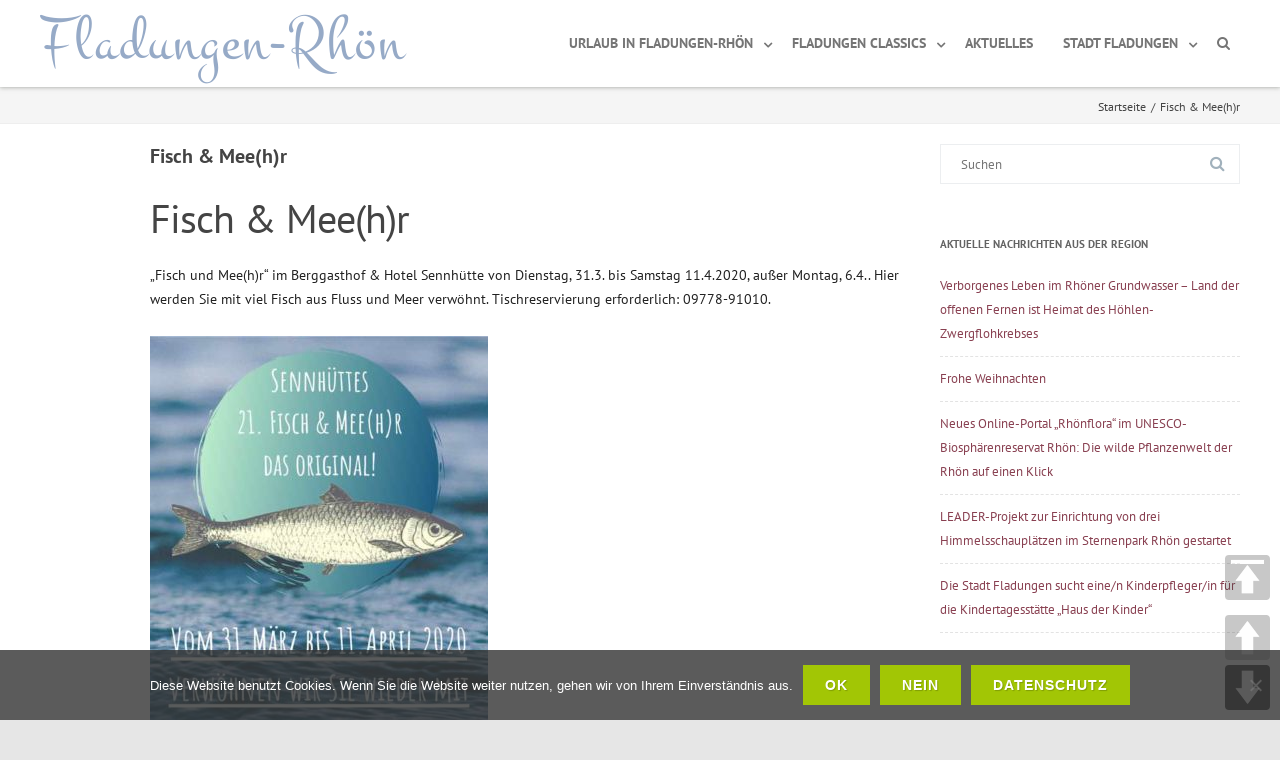

--- FILE ---
content_type: text/html; charset=UTF-8
request_url: https://www.fladungen-rhoen.de/veranstaltungen/fisch-meehr-2020-04-11/
body_size: 25136
content:

<!DOCTYPE html>
<!--[if IE 7]>
<html class="ie ie7" lang="de">
<![endif]-->
<!--[if IE 8]>
<html class="ie ie8" lang="de">
<![endif]-->
<!--[if !(IE 7) & !(IE 8)]><!-->
<html lang="de">
<!--<![endif]-->
<head>

	<meta charset="UTF-8" />
	<meta name="viewport" content="width=device-width" />

	<link rel="profile" href="http://gmpg.org/xfn/11" />
	<link rel="pingback" href="https://www.fladungen-rhoen.de/xmlrpc.php" />

	
<script>
const lang = ["Google Maps","Google Karte laden","Die  Karte wurde von Google Maps eingebettet.","Es gelten die","von Google.","Datenschutzerklärungen","https://www.fladungen-rhoen.de/wp-content/plugins/aweos-google-maps-iframe-load-per-click/lang/../"];
</script>
<meta name='robots' content='index, follow, max-image-preview:large, max-snippet:-1, max-video-preview:-1' />
	<style>img:is([sizes="auto" i], [sizes^="auto," i]) { contain-intrinsic-size: 3000px 1500px }</style>
	
	<!-- This site is optimized with the Yoast SEO plugin v26.8 - https://yoast.com/product/yoast-seo-wordpress/ -->
	<title>Fisch &amp; Mee(h)r - Fladungen-Rhön</title>
	<link rel="canonical" href="https://www.fladungen-rhoen.de/veranstaltungen/fisch-meehr-2020-04-11/" />
	<meta property="og:locale" content="de_DE" />
	<meta property="og:type" content="article" />
	<meta property="og:title" content="Fisch &amp; Mee(h)r - Fladungen-Rhön" />
	<meta property="og:description" content="11. 04. 2020 @ Ganztägig - „Fisch und Mee(h)r“ im Berggasthof &amp; Hotel Sennhütte von Dienstag, 31.3. bis Samstag 11.4.2020, außer Montag, 6.4.. Hier werden Sie mit viel Fisch aus Fluss und Meer verwöhnt. Tischreservierung erforderlich: 09778-91010." />
	<meta property="og:url" content="https://www.fladungen-rhoen.de/veranstaltungen/fisch-meehr-2020-04-11/" />
	<meta property="og:site_name" content="Fladungen-Rhön" />
	<meta name="twitter:card" content="summary_large_image" />
	<script type="application/ld+json" class="yoast-schema-graph">{"@context":"https://schema.org","@graph":[{"@type":"WebPage","@id":"https://www.fladungen-rhoen.de/veranstaltungen/fisch-meehr-2020-04-11/","url":"https://www.fladungen-rhoen.de/veranstaltungen/fisch-meehr-2020-04-11/","name":"Fisch & Mee(h)r - Fladungen-Rhön","isPartOf":{"@id":"https://www.fladungen-rhoen.de/#website"},"datePublished":"2020-03-09T13:30:36+00:00","breadcrumb":{"@id":"https://www.fladungen-rhoen.de/veranstaltungen/fisch-meehr-2020-04-11/#breadcrumb"},"inLanguage":"de","potentialAction":[{"@type":"ReadAction","target":["https://www.fladungen-rhoen.de/veranstaltungen/fisch-meehr-2020-04-11/"]}]},{"@type":"BreadcrumbList","@id":"https://www.fladungen-rhoen.de/veranstaltungen/fisch-meehr-2020-04-11/#breadcrumb","itemListElement":[{"@type":"ListItem","position":1,"name":"Startseite","item":"https://www.fladungen-rhoen.de/"},{"@type":"ListItem","position":2,"name":"Veranstaltungen","item":"https://www.fladungen-rhoen.de/veranstaltungen/"},{"@type":"ListItem","position":3,"name":"Fisch &#038; Mee(h)r"}]},{"@type":"WebSite","@id":"https://www.fladungen-rhoen.de/#website","url":"https://www.fladungen-rhoen.de/","name":"Fladungen-Rhön","description":"Fladungen, die nördlichste Stadt Bayerns, liegt mitten im Biosphärenreservat Rhön, einer faszinierenden Mittelgebirgslandschaft.","publisher":{"@id":"https://www.fladungen-rhoen.de/#organization"},"potentialAction":[{"@type":"SearchAction","target":{"@type":"EntryPoint","urlTemplate":"https://www.fladungen-rhoen.de/?s={search_term_string}"},"query-input":{"@type":"PropertyValueSpecification","valueRequired":true,"valueName":"search_term_string"}}],"inLanguage":"de"},{"@type":"Organization","@id":"https://www.fladungen-rhoen.de/#organization","name":"Touristinformation Fladungen","url":"https://www.fladungen-rhoen.de/","logo":{"@type":"ImageObject","inLanguage":"de","@id":"https://www.fladungen-rhoen.de/#/schema/logo/image/","url":"https://www.fladungen-rhoen.de/wp-content/uploads/2017/12/partnerbetriebrhoen.gif","contentUrl":"https://www.fladungen-rhoen.de/wp-content/uploads/2017/12/partnerbetriebrhoen.gif","width":"610","height":"610","caption":"Touristinformation Fladungen"},"image":{"@id":"https://www.fladungen-rhoen.de/#/schema/logo/image/"}}]}</script>
	<!-- / Yoast SEO plugin. -->


<link href='https://fonts.gstatic.com' crossorigin rel='preconnect' />
<link rel="alternate" type="application/rss+xml" title="Fladungen-Rhön &raquo; Feed" href="https://www.fladungen-rhoen.de/feed/" />
<link rel="alternate" type="application/rss+xml" title="Fladungen-Rhön &raquo; Kommentar-Feed" href="https://www.fladungen-rhoen.de/comments/feed/" />
		<style>
			.lazyload,
			.lazyloading {
				max-width: 100%;
			}
		</style>
		<script type="text/javascript">
/* <![CDATA[ */
window._wpemojiSettings = {"baseUrl":"https:\/\/s.w.org\/images\/core\/emoji\/16.0.1\/72x72\/","ext":".png","svgUrl":"https:\/\/s.w.org\/images\/core\/emoji\/16.0.1\/svg\/","svgExt":".svg","source":{"concatemoji":"https:\/\/www.fladungen-rhoen.de\/wp-includes\/js\/wp-emoji-release.min.js?ver=2a19efda650837dc058fc036a941513b"}};
/*! This file is auto-generated */
!function(s,n){var o,i,e;function c(e){try{var t={supportTests:e,timestamp:(new Date).valueOf()};sessionStorage.setItem(o,JSON.stringify(t))}catch(e){}}function p(e,t,n){e.clearRect(0,0,e.canvas.width,e.canvas.height),e.fillText(t,0,0);var t=new Uint32Array(e.getImageData(0,0,e.canvas.width,e.canvas.height).data),a=(e.clearRect(0,0,e.canvas.width,e.canvas.height),e.fillText(n,0,0),new Uint32Array(e.getImageData(0,0,e.canvas.width,e.canvas.height).data));return t.every(function(e,t){return e===a[t]})}function u(e,t){e.clearRect(0,0,e.canvas.width,e.canvas.height),e.fillText(t,0,0);for(var n=e.getImageData(16,16,1,1),a=0;a<n.data.length;a++)if(0!==n.data[a])return!1;return!0}function f(e,t,n,a){switch(t){case"flag":return n(e,"\ud83c\udff3\ufe0f\u200d\u26a7\ufe0f","\ud83c\udff3\ufe0f\u200b\u26a7\ufe0f")?!1:!n(e,"\ud83c\udde8\ud83c\uddf6","\ud83c\udde8\u200b\ud83c\uddf6")&&!n(e,"\ud83c\udff4\udb40\udc67\udb40\udc62\udb40\udc65\udb40\udc6e\udb40\udc67\udb40\udc7f","\ud83c\udff4\u200b\udb40\udc67\u200b\udb40\udc62\u200b\udb40\udc65\u200b\udb40\udc6e\u200b\udb40\udc67\u200b\udb40\udc7f");case"emoji":return!a(e,"\ud83e\udedf")}return!1}function g(e,t,n,a){var r="undefined"!=typeof WorkerGlobalScope&&self instanceof WorkerGlobalScope?new OffscreenCanvas(300,150):s.createElement("canvas"),o=r.getContext("2d",{willReadFrequently:!0}),i=(o.textBaseline="top",o.font="600 32px Arial",{});return e.forEach(function(e){i[e]=t(o,e,n,a)}),i}function t(e){var t=s.createElement("script");t.src=e,t.defer=!0,s.head.appendChild(t)}"undefined"!=typeof Promise&&(o="wpEmojiSettingsSupports",i=["flag","emoji"],n.supports={everything:!0,everythingExceptFlag:!0},e=new Promise(function(e){s.addEventListener("DOMContentLoaded",e,{once:!0})}),new Promise(function(t){var n=function(){try{var e=JSON.parse(sessionStorage.getItem(o));if("object"==typeof e&&"number"==typeof e.timestamp&&(new Date).valueOf()<e.timestamp+604800&&"object"==typeof e.supportTests)return e.supportTests}catch(e){}return null}();if(!n){if("undefined"!=typeof Worker&&"undefined"!=typeof OffscreenCanvas&&"undefined"!=typeof URL&&URL.createObjectURL&&"undefined"!=typeof Blob)try{var e="postMessage("+g.toString()+"("+[JSON.stringify(i),f.toString(),p.toString(),u.toString()].join(",")+"));",a=new Blob([e],{type:"text/javascript"}),r=new Worker(URL.createObjectURL(a),{name:"wpTestEmojiSupports"});return void(r.onmessage=function(e){c(n=e.data),r.terminate(),t(n)})}catch(e){}c(n=g(i,f,p,u))}t(n)}).then(function(e){for(var t in e)n.supports[t]=e[t],n.supports.everything=n.supports.everything&&n.supports[t],"flag"!==t&&(n.supports.everythingExceptFlag=n.supports.everythingExceptFlag&&n.supports[t]);n.supports.everythingExceptFlag=n.supports.everythingExceptFlag&&!n.supports.flag,n.DOMReady=!1,n.readyCallback=function(){n.DOMReady=!0}}).then(function(){return e}).then(function(){var e;n.supports.everything||(n.readyCallback(),(e=n.source||{}).concatemoji?t(e.concatemoji):e.wpemoji&&e.twemoji&&(t(e.twemoji),t(e.wpemoji)))}))}((window,document),window._wpemojiSettings);
/* ]]> */
</script>
<style id='wp-emoji-styles-inline-css' type='text/css'>

	img.wp-smiley, img.emoji {
		display: inline !important;
		border: none !important;
		box-shadow: none !important;
		height: 1em !important;
		width: 1em !important;
		margin: 0 0.07em !important;
		vertical-align: -0.1em !important;
		background: none !important;
		padding: 0 !important;
	}
</style>
<link rel='stylesheet' id='wp-block-library-css' href='https://www.fladungen-rhoen.de/wp-includes/css/dist/block-library/style.min.css?ver=2a19efda650837dc058fc036a941513b' type='text/css' media='all' />
<style id='classic-theme-styles-inline-css' type='text/css'>
/*! This file is auto-generated */
.wp-block-button__link{color:#fff;background-color:#32373c;border-radius:9999px;box-shadow:none;text-decoration:none;padding:calc(.667em + 2px) calc(1.333em + 2px);font-size:1.125em}.wp-block-file__button{background:#32373c;color:#fff;text-decoration:none}
</style>
<style id='global-styles-inline-css' type='text/css'>
:root{--wp--preset--aspect-ratio--square: 1;--wp--preset--aspect-ratio--4-3: 4/3;--wp--preset--aspect-ratio--3-4: 3/4;--wp--preset--aspect-ratio--3-2: 3/2;--wp--preset--aspect-ratio--2-3: 2/3;--wp--preset--aspect-ratio--16-9: 16/9;--wp--preset--aspect-ratio--9-16: 9/16;--wp--preset--color--black: #000000;--wp--preset--color--cyan-bluish-gray: #abb8c3;--wp--preset--color--white: #ffffff;--wp--preset--color--pale-pink: #f78da7;--wp--preset--color--vivid-red: #cf2e2e;--wp--preset--color--luminous-vivid-orange: #ff6900;--wp--preset--color--luminous-vivid-amber: #fcb900;--wp--preset--color--light-green-cyan: #7bdcb5;--wp--preset--color--vivid-green-cyan: #00d084;--wp--preset--color--pale-cyan-blue: #8ed1fc;--wp--preset--color--vivid-cyan-blue: #0693e3;--wp--preset--color--vivid-purple: #9b51e0;--wp--preset--gradient--vivid-cyan-blue-to-vivid-purple: linear-gradient(135deg,rgba(6,147,227,1) 0%,rgb(155,81,224) 100%);--wp--preset--gradient--light-green-cyan-to-vivid-green-cyan: linear-gradient(135deg,rgb(122,220,180) 0%,rgb(0,208,130) 100%);--wp--preset--gradient--luminous-vivid-amber-to-luminous-vivid-orange: linear-gradient(135deg,rgba(252,185,0,1) 0%,rgba(255,105,0,1) 100%);--wp--preset--gradient--luminous-vivid-orange-to-vivid-red: linear-gradient(135deg,rgba(255,105,0,1) 0%,rgb(207,46,46) 100%);--wp--preset--gradient--very-light-gray-to-cyan-bluish-gray: linear-gradient(135deg,rgb(238,238,238) 0%,rgb(169,184,195) 100%);--wp--preset--gradient--cool-to-warm-spectrum: linear-gradient(135deg,rgb(74,234,220) 0%,rgb(151,120,209) 20%,rgb(207,42,186) 40%,rgb(238,44,130) 60%,rgb(251,105,98) 80%,rgb(254,248,76) 100%);--wp--preset--gradient--blush-light-purple: linear-gradient(135deg,rgb(255,206,236) 0%,rgb(152,150,240) 100%);--wp--preset--gradient--blush-bordeaux: linear-gradient(135deg,rgb(254,205,165) 0%,rgb(254,45,45) 50%,rgb(107,0,62) 100%);--wp--preset--gradient--luminous-dusk: linear-gradient(135deg,rgb(255,203,112) 0%,rgb(199,81,192) 50%,rgb(65,88,208) 100%);--wp--preset--gradient--pale-ocean: linear-gradient(135deg,rgb(255,245,203) 0%,rgb(182,227,212) 50%,rgb(51,167,181) 100%);--wp--preset--gradient--electric-grass: linear-gradient(135deg,rgb(202,248,128) 0%,rgb(113,206,126) 100%);--wp--preset--gradient--midnight: linear-gradient(135deg,rgb(2,3,129) 0%,rgb(40,116,252) 100%);--wp--preset--font-size--small: 13px;--wp--preset--font-size--medium: 20px;--wp--preset--font-size--large: 36px;--wp--preset--font-size--x-large: 42px;--wp--preset--spacing--20: 0.44rem;--wp--preset--spacing--30: 0.67rem;--wp--preset--spacing--40: 1rem;--wp--preset--spacing--50: 1.5rem;--wp--preset--spacing--60: 2.25rem;--wp--preset--spacing--70: 3.38rem;--wp--preset--spacing--80: 5.06rem;--wp--preset--shadow--natural: 6px 6px 9px rgba(0, 0, 0, 0.2);--wp--preset--shadow--deep: 12px 12px 50px rgba(0, 0, 0, 0.4);--wp--preset--shadow--sharp: 6px 6px 0px rgba(0, 0, 0, 0.2);--wp--preset--shadow--outlined: 6px 6px 0px -3px rgba(255, 255, 255, 1), 6px 6px rgba(0, 0, 0, 1);--wp--preset--shadow--crisp: 6px 6px 0px rgba(0, 0, 0, 1);}:where(.is-layout-flex){gap: 0.5em;}:where(.is-layout-grid){gap: 0.5em;}body .is-layout-flex{display: flex;}.is-layout-flex{flex-wrap: wrap;align-items: center;}.is-layout-flex > :is(*, div){margin: 0;}body .is-layout-grid{display: grid;}.is-layout-grid > :is(*, div){margin: 0;}:where(.wp-block-columns.is-layout-flex){gap: 2em;}:where(.wp-block-columns.is-layout-grid){gap: 2em;}:where(.wp-block-post-template.is-layout-flex){gap: 1.25em;}:where(.wp-block-post-template.is-layout-grid){gap: 1.25em;}.has-black-color{color: var(--wp--preset--color--black) !important;}.has-cyan-bluish-gray-color{color: var(--wp--preset--color--cyan-bluish-gray) !important;}.has-white-color{color: var(--wp--preset--color--white) !important;}.has-pale-pink-color{color: var(--wp--preset--color--pale-pink) !important;}.has-vivid-red-color{color: var(--wp--preset--color--vivid-red) !important;}.has-luminous-vivid-orange-color{color: var(--wp--preset--color--luminous-vivid-orange) !important;}.has-luminous-vivid-amber-color{color: var(--wp--preset--color--luminous-vivid-amber) !important;}.has-light-green-cyan-color{color: var(--wp--preset--color--light-green-cyan) !important;}.has-vivid-green-cyan-color{color: var(--wp--preset--color--vivid-green-cyan) !important;}.has-pale-cyan-blue-color{color: var(--wp--preset--color--pale-cyan-blue) !important;}.has-vivid-cyan-blue-color{color: var(--wp--preset--color--vivid-cyan-blue) !important;}.has-vivid-purple-color{color: var(--wp--preset--color--vivid-purple) !important;}.has-black-background-color{background-color: var(--wp--preset--color--black) !important;}.has-cyan-bluish-gray-background-color{background-color: var(--wp--preset--color--cyan-bluish-gray) !important;}.has-white-background-color{background-color: var(--wp--preset--color--white) !important;}.has-pale-pink-background-color{background-color: var(--wp--preset--color--pale-pink) !important;}.has-vivid-red-background-color{background-color: var(--wp--preset--color--vivid-red) !important;}.has-luminous-vivid-orange-background-color{background-color: var(--wp--preset--color--luminous-vivid-orange) !important;}.has-luminous-vivid-amber-background-color{background-color: var(--wp--preset--color--luminous-vivid-amber) !important;}.has-light-green-cyan-background-color{background-color: var(--wp--preset--color--light-green-cyan) !important;}.has-vivid-green-cyan-background-color{background-color: var(--wp--preset--color--vivid-green-cyan) !important;}.has-pale-cyan-blue-background-color{background-color: var(--wp--preset--color--pale-cyan-blue) !important;}.has-vivid-cyan-blue-background-color{background-color: var(--wp--preset--color--vivid-cyan-blue) !important;}.has-vivid-purple-background-color{background-color: var(--wp--preset--color--vivid-purple) !important;}.has-black-border-color{border-color: var(--wp--preset--color--black) !important;}.has-cyan-bluish-gray-border-color{border-color: var(--wp--preset--color--cyan-bluish-gray) !important;}.has-white-border-color{border-color: var(--wp--preset--color--white) !important;}.has-pale-pink-border-color{border-color: var(--wp--preset--color--pale-pink) !important;}.has-vivid-red-border-color{border-color: var(--wp--preset--color--vivid-red) !important;}.has-luminous-vivid-orange-border-color{border-color: var(--wp--preset--color--luminous-vivid-orange) !important;}.has-luminous-vivid-amber-border-color{border-color: var(--wp--preset--color--luminous-vivid-amber) !important;}.has-light-green-cyan-border-color{border-color: var(--wp--preset--color--light-green-cyan) !important;}.has-vivid-green-cyan-border-color{border-color: var(--wp--preset--color--vivid-green-cyan) !important;}.has-pale-cyan-blue-border-color{border-color: var(--wp--preset--color--pale-cyan-blue) !important;}.has-vivid-cyan-blue-border-color{border-color: var(--wp--preset--color--vivid-cyan-blue) !important;}.has-vivid-purple-border-color{border-color: var(--wp--preset--color--vivid-purple) !important;}.has-vivid-cyan-blue-to-vivid-purple-gradient-background{background: var(--wp--preset--gradient--vivid-cyan-blue-to-vivid-purple) !important;}.has-light-green-cyan-to-vivid-green-cyan-gradient-background{background: var(--wp--preset--gradient--light-green-cyan-to-vivid-green-cyan) !important;}.has-luminous-vivid-amber-to-luminous-vivid-orange-gradient-background{background: var(--wp--preset--gradient--luminous-vivid-amber-to-luminous-vivid-orange) !important;}.has-luminous-vivid-orange-to-vivid-red-gradient-background{background: var(--wp--preset--gradient--luminous-vivid-orange-to-vivid-red) !important;}.has-very-light-gray-to-cyan-bluish-gray-gradient-background{background: var(--wp--preset--gradient--very-light-gray-to-cyan-bluish-gray) !important;}.has-cool-to-warm-spectrum-gradient-background{background: var(--wp--preset--gradient--cool-to-warm-spectrum) !important;}.has-blush-light-purple-gradient-background{background: var(--wp--preset--gradient--blush-light-purple) !important;}.has-blush-bordeaux-gradient-background{background: var(--wp--preset--gradient--blush-bordeaux) !important;}.has-luminous-dusk-gradient-background{background: var(--wp--preset--gradient--luminous-dusk) !important;}.has-pale-ocean-gradient-background{background: var(--wp--preset--gradient--pale-ocean) !important;}.has-electric-grass-gradient-background{background: var(--wp--preset--gradient--electric-grass) !important;}.has-midnight-gradient-background{background: var(--wp--preset--gradient--midnight) !important;}.has-small-font-size{font-size: var(--wp--preset--font-size--small) !important;}.has-medium-font-size{font-size: var(--wp--preset--font-size--medium) !important;}.has-large-font-size{font-size: var(--wp--preset--font-size--large) !important;}.has-x-large-font-size{font-size: var(--wp--preset--font-size--x-large) !important;}
:where(.wp-block-post-template.is-layout-flex){gap: 1.25em;}:where(.wp-block-post-template.is-layout-grid){gap: 1.25em;}
:where(.wp-block-columns.is-layout-flex){gap: 2em;}:where(.wp-block-columns.is-layout-grid){gap: 2em;}
:root :where(.wp-block-pullquote){font-size: 1.5em;line-height: 1.6;}
</style>
<style id='awmp-map-inline-css' type='text/css'>
/*
* Prefixed by https://autoprefixer.github.io
* PostCSS: v7.0.29,
* Autoprefixer: v9.7.6
* Browsers: last 4 version
*/

.awmp-map {
    text-align: center;
    font-family: "Georgia", "serif";
    font-weight: 100;
    background-size: cover;
    background-repeat: no-repeat;
    background-position: center center;
    max-width: 100%;
}

.awmp-map span, .awmp-map a, .awmp-map a:hover {
    cursor: pointer;
    text-decoration: underline;
    z-index: 100000;
}

.awmp-map span, .awmp-map a, .awmp-map h3, .awmp-map p {
    color: grey !important;
}

.awmp_map_wrapper { 
    vertical-align: middle;
    background-size: cover !important;
    height: 100%;
    display: -webkit-box;
    display: -ms-flexbox;
    display: flex;
    -webkit-box-align: center;
        -ms-flex-align: center;
            align-items: center;
    -webkit-box-pack: center;
        -ms-flex-pack: center;
            justify-content: center;
    -webkit-box-orient: vertical;
    -webkit-box-direction: normal;
        -ms-flex-direction: column;
            flex-direction: column;
}

.awmp-icon {
    margin: 0 auto;
    width: 300px;
    height: 190px;
}
</style>
<link rel='stylesheet' id='awpm_style-css' href='https://www.fladungen-rhoen.de/wp-content/plugins/aweos-google-maps-iframe-load-per-click/style.css?ver=5.2' type='text/css' media='all' />
<link rel='stylesheet' id='contact-form-7-css' href='https://www.fladungen-rhoen.de/wp-content/plugins/contact-form-7/includes/css/styles.css?ver=6.1.4' type='text/css' media='all' />
<link rel='stylesheet' id='cookie-notice-front-css' href='https://www.fladungen-rhoen.de/wp-content/plugins/cookie-notice/css/front.min.css?ver=2.5.11' type='text/css' media='all' />
<link rel='stylesheet' id='events-manager-css' href='https://www.fladungen-rhoen.de/wp-content/plugins/events-manager/includes/css/events-manager.min.css?ver=7.2.3.1' type='text/css' media='all' />
<style id='events-manager-inline-css' type='text/css'>
body .em { --font-family : inherit; --font-weight : inherit; --font-size : 1em; --line-height : inherit; }
</style>
<link rel='stylesheet' id='profiler-what-slowing-down-css' href='https://www.fladungen-rhoen.de/wp-content/plugins/profiler-what-slowing-down/public/css/which-plugin-slowing-down-public.css?ver=1.0.0' type='text/css' media='all' />
<link rel='stylesheet' id='pageScrollButtonsStyle-css' href='https://www.fladungen-rhoen.de/wp-content/plugins/smooth-page-scroll-updown-buttons/assets/css/smooth-page-scroll-updown-buttons.css?ver=1.4.2' type='text/css' media='all' />
<link rel='stylesheet' id='vision-frontend-css' href='https://www.fladungen-rhoen.de/wp-content/plugins/vision-core/assets/css/frontend.css?ver=1.1.7' type='text/css' media='all' />
<link rel='stylesheet' id='agama-pro-style-css' href='https://www.fladungen-rhoen.de/wp-content/themes/agama-pro/style.css?ver=2a19efda650837dc058fc036a941513b' type='text/css' media='all' />
<link rel='stylesheet' id='agama-pro-child-css' href='https://www.fladungen-rhoen.de/wp-content/themes/agama-pro_child/style.css?ver=2a19efda650837dc058fc036a941513b' type='text/css' media='all' />
<link rel='stylesheet' id='magnificPopup-css' href='https://www.fladungen-rhoen.de/wp-content/themes/agama-pro/assets/css/magnific-popup.min.css?ver=1.4.9' type='text/css' media='all' />
<link rel='stylesheet' id='font-awesome-css' href='https://www.fladungen-rhoen.de/wp-content/themes/agama-pro/assets/css/font-awesome.min.css?ver=1.4.9' type='text/css' media='all' />
<link rel='stylesheet' id='agama-pro-minimized-css' href='https://www.fladungen-rhoen.de/wp-content/themes/agama-pro/assets/css/style.min.css?ver=1.4.9' type='text/css' media='all' />
<link rel='stylesheet' id='agama-pro-shortcodes-css' href='https://www.fladungen-rhoen.de/wp-content/themes/agama-pro/assets/css/shortcodes.css?ver=1.4.9' type='text/css' media='all' />
<!--[if lt IE 9]>
<link rel='stylesheet' id='agama-pro-ie-css' href='https://www.fladungen-rhoen.de/wp-content/themes/agama-pro/assets/css/ie.min.css?ver=1.4.9' type='text/css' media='all' />
<![endif]-->
<link rel='stylesheet' id='animate-css' href='https://www.fladungen-rhoen.de/wp-content/themes/agama-pro/assets/css/animate.css?ver=2a19efda650837dc058fc036a941513b' type='text/css' media='all' />
<link rel='stylesheet' id='agama-responsive-css' href='https://www.fladungen-rhoen.de/wp-content/themes/agama-pro/assets/css/responsive.css?ver=1.4.9' type='text/css' media='all' />
<link rel='stylesheet' id='recent-posts-widget-with-thumbnails-public-style-css' href='https://www.fladungen-rhoen.de/wp-content/plugins/recent-posts-widget-with-thumbnails/public.css?ver=7.1.1' type='text/css' media='all' />
<link rel='stylesheet' id='meks-social-widget-css' href='https://www.fladungen-rhoen.de/wp-content/plugins/meks-smart-social-widget/css/style.css?ver=1.6.5' type='text/css' media='all' />
<link rel='stylesheet' id='newsletter-css' href='https://www.fladungen-rhoen.de/wp-content/plugins/newsletter/style.css?ver=9.1.1' type='text/css' media='all' />
<link rel='stylesheet' id='fancybox-css' href='https://www.fladungen-rhoen.de/wp-content/plugins/easy-fancybox/fancybox/1.5.4/jquery.fancybox.min.css?ver=2a19efda650837dc058fc036a941513b' type='text/css' media='screen' />
<style id='fancybox-inline-css' type='text/css'>
#fancybox-outer{background:#ffffff}#fancybox-content{background:#ffffff;border-color:#ffffff;color:#000000;}#fancybox-title,#fancybox-title-float-main{color:#fff}
</style>
<!--[if lt IE 9]>
<link rel='stylesheet' id='vc_lte_ie9-css' href='https://www.fladungen-rhoen.de/wp-content/plugins/js_composer/assets/css/vc_lte_ie9.min.css?ver=6.0.5' type='text/css' media='screen' />
<![endif]-->
<script type="text/javascript" src="https://www.fladungen-rhoen.de/wp-includes/js/jquery/jquery.min.js?ver=3.7.1" id="jquery-core-js"></script>
<script type="text/javascript" src="https://www.fladungen-rhoen.de/wp-includes/js/jquery/jquery-migrate.min.js?ver=3.4.1" id="jquery-migrate-js"></script>
<script type="text/javascript" id="awmp-map-js-after">
/* <![CDATA[ */
const policies = "<a target='_blank' href='https://policies.google.com/privacy?hl=de' rel='noreferrer noopener'> " + lang[5] + " </a>";
const anzeigen = "<span title='Karte anzeigen' class='awmp-show-map'>" + lang[1] + "</span>";
const style = 'background:linear-gradient(rgba(255,255,255,0.5), rgba(255,255,255,0.5)),url(' + lang[6] + 'map.svg);' +
'border: 1px solid grey;'
const icon = ""; 

jQuery(function() {
	jQuery('.awmp-map').html(
		"<div class='awmp_map_wrapper' style='" + style + "'>\
			<h3>" + lang[0] + "</h3>\
			<p>"
				+ anzeigen + " " + "<br>" + lang[2] + "<br>" + lang[3] + policies + lang[4] + 
			"</p>\
		</div>"
	);

	jQuery('span.awmp-show-map').click(function() {
		// `this` is the <a> 
		var map = jQuery(this).parent().parent().parent(); 
		map.replaceWith(function () {
			// string is split to escape the php iframe detector
		    return jQuery(['<', 'iframe', '>'].join(''), {
		        src: map.attr('data-src'),
		        frameborder: map.attr('data-frameborder'),
		        allowfullscreen: map.attr('data-allowfullscreen'),
		        style: map.attr('style'),
		        id: map.attr('id'),
		        class: map.attr('class'),
		        name: map.attr('name'),
		        title: map.attr('tite')
		    });
		});
	})
});
/* ]]> */
</script>
<script type="text/javascript" id="cookie-notice-front-js-before">
/* <![CDATA[ */
var cnArgs = {"ajaxUrl":"https:\/\/www.fladungen-rhoen.de\/wp-admin\/admin-ajax.php","nonce":"490d8d2570","hideEffect":"fade","position":"bottom","onScroll":false,"onScrollOffset":100,"onClick":false,"cookieName":"cookie_notice_accepted","cookieTime":2592000,"cookieTimeRejected":2592000,"globalCookie":false,"redirection":false,"cache":false,"revokeCookies":true,"revokeCookiesOpt":"manual"};
/* ]]> */
</script>
<script type="text/javascript" src="https://www.fladungen-rhoen.de/wp-content/plugins/cookie-notice/js/front.min.js?ver=2.5.11" id="cookie-notice-front-js"></script>
<script type="text/javascript" src="https://www.fladungen-rhoen.de/wp-includes/js/jquery/ui/core.min.js?ver=1.13.3" id="jquery-ui-core-js"></script>
<script type="text/javascript" src="https://www.fladungen-rhoen.de/wp-includes/js/jquery/ui/mouse.min.js?ver=1.13.3" id="jquery-ui-mouse-js"></script>
<script type="text/javascript" src="https://www.fladungen-rhoen.de/wp-includes/js/jquery/ui/sortable.min.js?ver=1.13.3" id="jquery-ui-sortable-js"></script>
<script type="text/javascript" src="https://www.fladungen-rhoen.de/wp-includes/js/jquery/ui/datepicker.min.js?ver=1.13.3" id="jquery-ui-datepicker-js"></script>
<script type="text/javascript" id="jquery-ui-datepicker-js-after">
/* <![CDATA[ */
jQuery(function(jQuery){jQuery.datepicker.setDefaults({"closeText":"Schlie\u00dfen","currentText":"Heute","monthNames":["Januar","Februar","M\u00e4rz","April","Mai","Juni","Juli","August","September","Oktober","November","Dezember"],"monthNamesShort":["Jan.","Feb.","M\u00e4rz","Apr.","Mai","Juni","Juli","Aug.","Sep.","Okt.","Nov.","Dez."],"nextText":"Weiter","prevText":"Zur\u00fcck","dayNames":["Sonntag","Montag","Dienstag","Mittwoch","Donnerstag","Freitag","Samstag"],"dayNamesShort":["So.","Mo.","Di.","Mi.","Do.","Fr.","Sa."],"dayNamesMin":["S","M","D","M","D","F","S"],"dateFormat":"d. MM yy","firstDay":1,"isRTL":false});});
/* ]]> */
</script>
<script type="text/javascript" src="https://www.fladungen-rhoen.de/wp-includes/js/jquery/ui/resizable.min.js?ver=1.13.3" id="jquery-ui-resizable-js"></script>
<script type="text/javascript" src="https://www.fladungen-rhoen.de/wp-includes/js/jquery/ui/draggable.min.js?ver=1.13.3" id="jquery-ui-draggable-js"></script>
<script type="text/javascript" src="https://www.fladungen-rhoen.de/wp-includes/js/jquery/ui/controlgroup.min.js?ver=1.13.3" id="jquery-ui-controlgroup-js"></script>
<script type="text/javascript" src="https://www.fladungen-rhoen.de/wp-includes/js/jquery/ui/checkboxradio.min.js?ver=1.13.3" id="jquery-ui-checkboxradio-js"></script>
<script type="text/javascript" src="https://www.fladungen-rhoen.de/wp-includes/js/jquery/ui/button.min.js?ver=1.13.3" id="jquery-ui-button-js"></script>
<script type="text/javascript" src="https://www.fladungen-rhoen.de/wp-includes/js/jquery/ui/dialog.min.js?ver=1.13.3" id="jquery-ui-dialog-js"></script>
<script type="text/javascript" id="events-manager-js-extra">
/* <![CDATA[ */
var EM = {"ajaxurl":"https:\/\/www.fladungen-rhoen.de\/wp-admin\/admin-ajax.php","locationajaxurl":"https:\/\/www.fladungen-rhoen.de\/wp-admin\/admin-ajax.php?action=locations_search","firstDay":"1","locale":"de","dateFormat":"yy-mm-dd","ui_css":"https:\/\/www.fladungen-rhoen.de\/wp-content\/plugins\/events-manager\/includes\/css\/jquery-ui\/build.min.css","show24hours":"1","is_ssl":"1","autocomplete_limit":"10","calendar":{"breakpoints":{"small":560,"medium":908,"large":false},"month_format":"F Y"},"phone":"","datepicker":{"format":"d.m.Y","locale":"de"},"search":{"breakpoints":{"small":650,"medium":850,"full":false}},"url":"https:\/\/www.fladungen-rhoen.de\/wp-content\/plugins\/events-manager","assets":{"input.em-uploader":{"js":{"em-uploader":{"url":"https:\/\/www.fladungen-rhoen.de\/wp-content\/plugins\/events-manager\/includes\/js\/em-uploader.js?v=7.2.3.1","event":"em_uploader_ready"}}},".em-event-editor":{"js":{"event-editor":{"url":"https:\/\/www.fladungen-rhoen.de\/wp-content\/plugins\/events-manager\/includes\/js\/events-manager-event-editor.js?v=7.2.3.1","event":"em_event_editor_ready"}},"css":{"event-editor":"https:\/\/www.fladungen-rhoen.de\/wp-content\/plugins\/events-manager\/includes\/css\/events-manager-event-editor.min.css?v=7.2.3.1"}},".em-recurrence-sets, .em-timezone":{"js":{"luxon":{"url":"luxon\/luxon.js?v=7.2.3.1","event":"em_luxon_ready"}}},".em-booking-form, #em-booking-form, .em-booking-recurring, .em-event-booking-form":{"js":{"em-bookings":{"url":"https:\/\/www.fladungen-rhoen.de\/wp-content\/plugins\/events-manager\/includes\/js\/bookingsform.js?v=7.2.3.1","event":"em_booking_form_js_loaded"}}},"#em-opt-archetypes":{"js":{"archetypes":"https:\/\/www.fladungen-rhoen.de\/wp-content\/plugins\/events-manager\/includes\/js\/admin-archetype-editor.js?v=7.2.3.1","archetypes_ms":"https:\/\/www.fladungen-rhoen.de\/wp-content\/plugins\/events-manager\/includes\/js\/admin-archetypes.js?v=7.2.3.1","qs":"qs\/qs.js?v=7.2.3.1"}}},"cached":"","txt_search":"Suche","txt_searching":"Suche...","txt_loading":"Wird geladen\u00a0\u2026"};
/* ]]> */
</script>
<script type="text/javascript" src="https://www.fladungen-rhoen.de/wp-content/plugins/events-manager/includes/js/events-manager.js?ver=7.2.3.1" id="events-manager-js"></script>
<script type="text/javascript" src="https://www.fladungen-rhoen.de/wp-content/plugins/events-manager/includes/external/flatpickr/l10n/de.js?ver=7.2.3.1" id="em-flatpickr-localization-js"></script>
<script type="text/javascript" src="https://www.fladungen-rhoen.de/wp-content/plugins/profiler-what-slowing-down/public/js/which-plugin-slowing-down-public.js?ver=1.0.0" id="profiler-what-slowing-down-js"></script>
<script type="text/javascript" src="https://www.fladungen-rhoen.de/wp-content/plugins/vision-core/assets/js/shortcodes.js?ver=1.1.7" id="vision-shortcodes-js"></script>
<script type="text/javascript" id="agama-plugins-js-extra">
/* <![CDATA[ */
var plugin = {"slider":"","header_image_particles":"1","slider_particles":""};
/* ]]> */
</script>
<script type="text/javascript" src="https://www.fladungen-rhoen.de/wp-content/themes/agama-pro/assets/js/plugins.js?ver=1.4.9" id="agama-plugins-js"></script>
<link rel="https://api.w.org/" href="https://www.fladungen-rhoen.de/wp-json/" /><link rel="EditURI" type="application/rsd+xml" title="RSD" href="https://www.fladungen-rhoen.de/xmlrpc.php?rsd" />

<link rel='shortlink' href='https://www.fladungen-rhoen.de/?p=7601' />
<link rel="alternate" title="oEmbed (JSON)" type="application/json+oembed" href="https://www.fladungen-rhoen.de/wp-json/oembed/1.0/embed?url=https%3A%2F%2Fwww.fladungen-rhoen.de%2Fveranstaltungen%2Ffisch-meehr-2020-04-11%2F" />
<link rel="alternate" title="oEmbed (XML)" type="text/xml+oembed" href="https://www.fladungen-rhoen.de/wp-json/oembed/1.0/embed?url=https%3A%2F%2Fwww.fladungen-rhoen.de%2Fveranstaltungen%2Ffisch-meehr-2020-04-11%2F&#038;format=xml" />
		<script>
			document.documentElement.className = document.documentElement.className.replace('no-js', 'js');
		</script>
				<style>
			.no-js img.lazyload {
				display: none;
			}

			figure.wp-block-image img.lazyloading {
				min-width: 150px;
			}

			.lazyload,
			.lazyloading {
				--smush-placeholder-width: 100px;
				--smush-placeholder-aspect-ratio: 1/1;
				width: var(--smush-image-width, var(--smush-placeholder-width)) !important;
				aspect-ratio: var(--smush-image-aspect-ratio, var(--smush-placeholder-aspect-ratio)) !important;
			}

						.lazyload, .lazyloading {
				opacity: 0;
			}

			.lazyloaded {
				opacity: 1;
				transition: opacity 400ms;
				transition-delay: 0ms;
			}

					</style>
		<style id="agama-front-page-boxes-css" type="text/css">#frontpage-boxes div[class^="fbox"], #frontpage-boxes div[class*="fbox"] { text-align: center; }.fbox-1 a.button {margin-top: 15px;}.fbox-2 a.button {margin-top: 15px;}.fbox-3 a.button {margin-top: 15px;}.fbox-4 a.button {margin-top: 15px;}</style><!--[if lt IE 9]><script src="https://www.fladungen-rhoen.de/wp-content/themes/agama-pro/assets/js/html5.js"></script><![endif]--><style type="text/css" id="agama-customize-css">#main-wrapper { max-width: 100%; }.site-header .sticky-header .sticky-header-inner, .vision-row, .footer-sub-wrapper {max-width: 1200px;}#page-title .container {width: 1200px;}.comment-content .comment-author cite {background-color:#A2C605;border: 1px solid #A2C605;}blockquote {border-left: 3px solid #A2C605;}.vision_tabs #tabs li.active a {border-top: 3px solid #A2C605;}</style><!-- Matomo -->
<script type="text/javascript">
  var _paq = window._paq = window._paq || [];
  /* tracker methods like "setCustomDimension" should be called before "trackPageView" */
  _paq.push(['trackPageView']);
  _paq.push(['enableLinkTracking']);
  (function() {
    var u="https://www.fladungen-rhoen.de/matomo/";
    _paq.push(['setTrackerUrl', u+'piwik.php']);
    _paq.push(['setSiteId', '1']);
    var d=document, g=d.createElement('script'), s=d.getElementsByTagName('script')[0];
    g.type='text/javascript'; g.async=true; g.src=u+'piwik.js'; s.parentNode.insertBefore(g,s);
  })();
</script>
<!-- End Matomo Code -->
<meta name="generator" content="Powered by WPBakery Page Builder - drag and drop page builder for WordPress."/>
<link rel="icon" href="https://www.fladungen-rhoen.de/wp-content/uploads/2017/09/cropped-Wappen_von_Fladungen-50x52.png" sizes="32x32" />
<link rel="icon" href="https://www.fladungen-rhoen.de/wp-content/uploads/2017/09/cropped-Wappen_von_Fladungen-200x200.png" sizes="192x192" />
<link rel="apple-touch-icon" href="https://www.fladungen-rhoen.de/wp-content/uploads/2017/09/cropped-Wappen_von_Fladungen-200x200.png" />
<meta name="msapplication-TileImage" content="https://www.fladungen-rhoen.de/wp-content/uploads/2017/09/cropped-Wappen_von_Fladungen.png" />
		<style type="text/css" id="wp-custom-css">
			/*Füge deinen eigenen CSS-Code nach diesem Kommentar hinter dem abschließenden Schrägstrich ein. Klicke auf das Hilfe-Symbol oben, um mehr zu erfahren.*/
		</style>
		<style id="kirki-inline-styles">#masthead .site-title a{color:#96aac7;font-family:Montez, "Comic Sans MS", cursive, sans-serif;font-size:64px;}#masthead .site-title a:hover{color:#96b239;}#masthead .sticky-header-shrink .site-title a{font-family:Montez, "Comic Sans MS", cursive, sans-serif;font-size:28px;}body{font-family:"PT Sans", Helvetica, Arial, sans-serif;font-size:14px;text-transform:none;color:#333;}li.vision-main-menu-cart .agama-cart-content, .footer-widgets,.woocommerce{border-top-color:#A2C605;}.top-navigation li ul li a:hover, .top-navigation li ul li a:focus, .main-navigation li ul li a:hover, .sticky-nav > li > ul.sub-menu > li:hover, .woocommerce{border-left-color:#A2C605;}.woocommerce{background:#A2C605;}#top-search-trigger.active{color:#A2C605!important;}.vision-search-form .vision-search-submit:hover, #vision-search-box i.fa-search, .thx_msg, #vision-pagination span, .entry-date .entry-date .format-box i, .entry-content .more-link, .format-box i, #comments .comments-title span, #respond .comment-reply-title span, .portfolio-overlay a:hover, .agama-cart-action span.agama-checkout-price,.woocommerce{color:#A2C605;}.fancy-title.title-bottom-border h1, .fancy-title.title-bottom-border h2, .fancy-title.title-bottom-border h3, .fancy-title.title-bottom-border h4, .fancy-title.title-bottom-border h5, .fancy-title.title-bottom-border h6, .search__input, .sm-form-control:focus, .cart-product-thumbnail img:hover, #vision-pagination span.current, .agama-cart-item-image:hover{border-color:#A2C605;}input[type="submit"], .button, .button-3d:hover, .tagcloud a:hover, .entry-date .date-box, #respond #submit, .owl-theme .owl-controls .owl-nav [class*=owl-]:hover, .owl-theme .owl-dots .owl-dot span, .testimonial .flex-control-nav li a, #portfolio-filter li.activeFilter a, .portfolio-shuffle:hover, .feature-box .fbox-icon i, .feature-box .fbox-icon img, #vision-pagination span.current, #toTop:hover{background-color:#A2C605;}.loader-ellips__dot, .footer-widgets .widget-title:after{background:#A2C605;}.sticky-nav > ul > li > ul > li > ul > li:hover, .sticky-nav > li > ul > li > ul > li:hover, .vision-main-menu-cart .cart_count:before, #agama_wc_cart .cart_count:before{border-right-color:#A2C605;}.top-navigation li ul, .main-navigation li ul, .main-navigation .current-menu-item > a, .main-navigation .current-menu-ancestor > a:not(.sub-menu-link), .main-navigation .current_page_item > a:not(.sub-menu-link), .main-navigation .current_page_ancestor > a:not(.sub-menu-link), .sticky-nav > li.current_page_item a:not(.sub-menu-link), .sticky-nav > li.current-menu-item a:not(.sub-menu-link), .sticky-nav > li > ul, .sticky-nav > ul > li > ul > li > ul, .sticky-nav > li > ul > li > ul, .entry-content .more-link{border-bottom-color:#A2C605;}footer#colophon .site-info a:hover{color:#A2C605;}a, #vision-pagination a{color:#894051;}a:hover, h1 a:hover, h2 a:hover, h3 a:hover, h4 a:hover, h5 a:hover, h6 a:hover, .entry-title a:hover, .single-line-meta a:hover, .widget-area .widget a:hover, footer[role="contentinfo"] a:hover, .product_title h3:hover, #portfolio-filter li a:hover, .portfolio-desc h3 a:hover, nav[role="navigation"]:hover, nav[role="navigation"] .nav-next a:hover, nav[role="navigation"] .nav-previous a:hover, a[rel="next"]:hover, a[rel="prev"]:hover, #secondary .cat-item a:hover, .agama-cart-item-desc a:hover{color:#333333;}h1, h1 a{font-family:"PT Sans", Helvetica, Arial, sans-serif;font-size:20px;font-weight:700;text-transform:none;color:#444;}h2, h2 a{font-family:"PT Sans", Helvetica, Arial, sans-serif;font-size:18px;font-weight:700;text-transform:none;color:#444;}h3, h3 a{font-family:"PT Sans", Helvetica, Arial, sans-serif;font-size:16px;font-weight:700;text-transform:none;color:#444;}h4, h4 a{font-family:"PT Sans", Helvetica, Arial, sans-serif;font-size:14px;font-weight:700;text-transform:none;color:#444;}h5, h5 a{font-family:"PT Sans", Helvetica, Arial, sans-serif;font-size:13px;font-weight:700;text-transform:none;color:#444;}h6, h6 a{font-family:"PT Sans", Helvetica, Arial, sans-serif;font-size:12px;font-weight:700;text-transform:none;color:#444;}body:not(.top-bar-out) #top-bar, .top-bar-out .sticky-header, body.header_v2:not(.header_transparent) .sticky-header, .top-nav-wrapper{border-top-width:3px;}body:not(.top-bar-out) #top-bar, .top-bar-out .sticky-header, .header_v2 .sticky-header, .top-nav-wrapper{border-top-style:none;}body:not(.top-bar-out) #top-bar, .header_v2 .sticky-header, .top-nav-wrapper, .top-bar-out .sticky-header{border-top-color:#a2c605;}{:desktop;}#agama-logo .logo-desktop{max-height:87px;}.sticky-header-shrink #agama-logo .logo-desktop{max-height:62px;}#agama-logo .logo-tablet{max-height:87px;}#agama-logo .logo-mobile{max-height:87px;}#masthead, .sticky-header-shrink, #masthead nav:not(.mobile-menu) ul.sub-menu, li.vision-main-menu-cart .agama-cart-content, #vision-search-box{background-color:rgba(255, 255, 255, 1);}header.header_v2 .sticky-header-shrink{background-color:rgba(255, 255, 255, .95);}header.header_v3 .sticky-header-shrink{background-color:rgba(255, 255, 255, .95);}.sticky-header-shrink #vision-search-box, .sticky-header-shrink li.vision-main-menu-cart .agama-cart-content{background-color:rgba(255, 255, 255, .95);}#masthead .agama-top-nav a{font-family:"PT Sans", Helvetica, Arial, sans-serif;font-size:14px;font-weight:400;text-transform:uppercase;color:#757575;}#masthead .agama-top-nav a:hover{color:#333;}#masthead .agama-primary-nav a{font-family:"PT Sans", Helvetica, Arial, sans-serif;font-size:14px;font-weight:700;text-transform:uppercase;color:#757575;}#masthead .agama-primary-nav a:hover{color:#333;}nav.mobile-menu ul li a{font-family:Raleway, Helvetica, Arial, sans-serif;font-size:13px;font-weight:700;text-transform:uppercase;}nav.mobile-menu{background:#FFFFFF;}ul.mobile-menu-icons li a, nav.mobile-menu ul li a{color:#757575;}ul.mobile-menu-icons li a:hover, nav.mobile-menu ul li a:hover{color:#333;}#secondary .widget .widget-title{font-family:"PT Sans", Helvetica, Arial, sans-serif;font-size:11px;font-weight:700;line-height:2.181818182;color:#636363;}#secondary .widget, #secondary .widget a, #secondary .widget li, #secondary .widget p{font-family:inherit;font-size:13px;line-height:1.846153846;color:#9f9f9f;}#secondary .widget a{color:#894051;}#secondary .widget a:hover{color:#96aac7;}#agama_slider .slide-1 h2.slide-title{font-family:"Crete Round", Georgia, serif;font-size:46px;color:#fff;}#agama_slider .slide-2 h2.slide-title{font-family:"Crete Round", Georgia, serif;font-size:46px;color:#fff;}#agama_slider .slide-3 h2.slide-title{font-family:"Crete Round", Georgia, serif;font-size:46px;color:#fff;}#agama_slider .slide-4 h2.slide-title{font-family:"Crete Round", Georgia, serif;font-size:46px;color:#fff;}#agama_slider .slide-5 h2.slide-title{font-family:"Crete Round", Georgia, serif;font-size:46px;color:#fff;}#agama_slider .slide-6 h2.slide-title{font-family:"Crete Round", Georgia, serif;font-size:46px;color:#fff;}#agama_slider .slide-7 h2.slide-title{font-family:"Crete Round", Georgia, serif;font-size:46px;color:#fff;}#agama_slider .slide-8 h2.slide-title{font-family:"Crete Round", Georgia, serif;font-size:46px;color:#fff;}#agama_slider .slide-9 h2.slide-title{font-family:"Crete Round", Georgia, serif;font-size:46px;color:#fff;}#agama_slider .slide-10 h2.slide-title{font-family:"Crete Round", Georgia, serif;font-size:46px;color:#fff;}.vision-page-title-bar{height:37px;background-color:#f5f5f5;border-color:#EEE;background-repeat:no-repeat;background-attachment:inherit;background-position:inherit;-webkit-background-size:inherit;-moz-background-size:inherit;-ms-background-size:inherit;-o-background-size:inherit;background-size:inherit;}.vision-page-title-bar, .vision-page-title-bar h1, .vision-page-title-bar span{color:#444;}.vision-page-title-bar a span{color:#444;}.vision-page-title-bar a:hover span{color:#A2C605;}.vision-page-title-bar, .vision-page-title-bar h1{font-family:"PT Sans", Helvetica, Arial, sans-serif;}.vision-page-title-bar h1{font-family:inherit;font-size:20px;}.vision-page-title-bar span, .vision-page-title-bar span a{font-family:inherit;font-size:12px;}#frontpage-boxes > .fbox-1 h2{font-family:Raleway, Helvetica, Arial, sans-serif;font-size:16px;font-weight:700;letter-spacing:1px;text-align:center;text-transform:uppercase;color:#333;}.fbox-1 i.fa:not(.fa-link){color:#A2C605;}#frontpage-boxes > .fbox-1 p{font-family:Raleway, Helvetica, Arial, sans-serif;font-size:15px;font-weight:500;line-height:1.8;text-align:center;text-transform:capitalize;color:#333;}#frontpage-boxes > .fbox-2 h2{font-family:Raleway, Helvetica, Arial, sans-serif;font-size:16px;font-weight:700;letter-spacing:1px;text-align:center;text-transform:uppercase;color:#333;}.fbox-2 i.fa:not(.fa-link){color:#A2C605;}#frontpage-boxes > .fbox-2 p{font-family:Raleway, Helvetica, Arial, sans-serif;font-size:15px;font-weight:500;line-height:1.8;text-align:center;text-transform:capitalize;color:#333;}#frontpage-boxes > .fbox-3 h2{font-family:Raleway, Helvetica, Arial, sans-serif;font-size:16px;font-weight:700;letter-spacing:1px;text-align:center;text-transform:uppercase;color:#333;}.fbox-3 i.fa:not(.fa-link){color:#A2C605;}#frontpage-boxes > .fbox-3 p{font-family:Raleway, Helvetica, Arial, sans-serif;font-size:15px;font-weight:500;line-height:1.8;text-align:center;text-transform:capitalize;color:#333;}#frontpage-boxes > .fbox-4 h2{font-family:Raleway, Helvetica, Arial, sans-serif;font-size:16px;font-weight:700;letter-spacing:1px;text-align:center;text-transform:uppercase;color:#333;}.fbox-4 i.fa:not(.fa-link){color:#A2C605;}#frontpage-boxes > .fbox-4 p{font-family:Raleway, Helvetica, Arial, sans-serif;font-size:15px;font-weight:500;line-height:1.8;text-align:center;text-transform:capitalize;color:#333;}#frontpage-boxes > .fbox-5 h2{font-family:Raleway, Helvetica, Arial, sans-serif;font-size:16px;font-weight:700;letter-spacing:1px;text-align:center;text-transform:uppercase;color:#333;}.fbox-5 i.fa:not(.fa-link){color:#A2C605;}#frontpage-boxes > .fbox-5 p{font-family:Raleway, Helvetica, Arial, sans-serif;font-size:15px;font-weight:500;line-height:1.8;text-align:center;text-transform:capitalize;color:#333;}#frontpage-boxes > .fbox-6 h2{font-family:Raleway, Helvetica, Arial, sans-serif;font-size:16px;font-weight:700;letter-spacing:1px;text-align:center;text-transform:uppercase;color:#333;}.fbox-6 i.fa:not(.fa-link){color:#A2C605;}#frontpage-boxes > .fbox-6 p{font-family:Raleway, Helvetica, Arial, sans-serif;font-size:15px;font-weight:500;line-height:1.8;text-align:center;text-transform:capitalize;color:#333;}#frontpage-boxes > .fbox-7 h2{font-family:Raleway, Helvetica, Arial, sans-serif;font-size:16px;font-weight:700;letter-spacing:1px;text-align:center;text-transform:uppercase;color:#333;}.fbox-7 i.fa:not(.fa-link){color:#A2C605;}#frontpage-boxes > .fbox-7 p{font-family:Raleway, Helvetica, Arial, sans-serif;font-size:15px;font-weight:500;line-height:1.8;text-align:center;text-transform:capitalize;color:#333;}#frontpage-boxes > .fbox-8 h2{font-family:Raleway, Helvetica, Arial, sans-serif;font-size:16px;font-weight:700;letter-spacing:1px;text-align:center;text-transform:uppercase;color:#333;}.fbox-8 i.fa:not(.fa-link){color:#A2C605;}#frontpage-boxes > .fbox-8 p{font-family:Raleway, Helvetica, Arial, sans-serif;font-size:15px;font-weight:500;line-height:1.8;text-align:center;text-transform:capitalize;color:#333;}.page-template-contact .vision-contact-email{display:block;}#colophon .site-info{font-family:Lato, Helvetica, Arial, sans-serif;font-size:12px;font-weight:400;color:#fff;}#colophon .site-info a{font-family:Lato, Helvetica, Arial, sans-serif;font-size:12px;font-weight:400;color:#cddeee;}.footer-widgets{background-color:#f2f2f2;}footer[role=contentinfo]{background-color:#894051;}.footer-widgets .widget h3{font-family:"PT Sans", Helvetica, Arial, sans-serif;font-size:15px;font-weight:700;color:#424242;}.footer-widgets .widget, .footer-widgets li, .footer-widgets p, .footer-widgets .widget a{font-family:"PT Sans", Helvetica, Arial, sans-serif;font-size:12px;font-weight:400;color:#757575;}.footer-widgets .widget ul li a:hover{font-family:inherit;color:#894051;}@font-face{font-display:swap;font-family:'Montez';font-style:normal;font-weight:400;src:url(https://fonts.gstatic.com/l/font?kit=845ZNMk5GoGIX8lW3brZ&skey=f103622e34a5cc95&v=v25) format('woff');}@font-face{font-display:swap;font-family:'PT Sans';font-style:normal;font-weight:400;src:url(https://fonts.gstatic.com/l/font?kit=jizaRExUiTo99u79P0Y&skey=fd0b32f0f3e6a1fc&v=v18) format('woff');}@font-face{font-display:swap;font-family:'PT Sans';font-style:normal;font-weight:700;src:url(https://fonts.gstatic.com/l/font?kit=jizfRExUiTo99u79B_mh4Oo&skey=a45e760d002c9b10&v=v18) format('woff');}@font-face{font-display:swap;font-family:'Raleway';font-style:normal;font-weight:500;src:url(https://fonts.gstatic.com/l/font?kit=1Ptxg8zYS_SKggPN4iEgvnHyvveLxVvoooCM&skey=30a27f2564731c64&v=v37) format('woff');}@font-face{font-display:swap;font-family:'Raleway';font-style:normal;font-weight:700;src:url(https://fonts.gstatic.com/l/font?kit=1Ptxg8zYS_SKggPN4iEgvnHyvveLxVs9pYCM&skey=30a27f2564731c64&v=v37) format('woff');}@font-face{font-display:swap;font-family:'Crete Round';font-style:normal;font-weight:400;src:url(https://fonts.gstatic.com/l/font?kit=55xoey1sJNPjPiv1ZZZrxK110bs&skey=d604d2367fd68cff&v=v16) format('woff');}@font-face{font-display:swap;font-family:'Lato';font-style:normal;font-weight:400;src:url(https://fonts.gstatic.com/l/font?kit=S6uyw4BMUTPHjxAwWA&skey=2d58b92a99e1c086&v=v25) format('woff');}</style><noscript><style> .wpb_animate_when_almost_visible { opacity: 1; }</style></noscript>
  <!-- Matomo -->
  <script type="text/javascript">
    var _paq = window._paq = window._paq || [];
    /* tracker methods like "setCustomDimension" should be called before "trackPageView" */
    _paq.push(['trackPageView']);
    _paq.push(['enableLinkTracking']);
    (function() {
      var u="https://www.fladungen-rhoen.de/matomo/";
      _paq.push(['setTrackerUrl', u+'piwik.php']);
      _paq.push(['setSiteId', '1']);
      var d=document, g=d.createElement('script'), s=d.getElementsByTagName('script')[0];
      g.type='text/javascript'; g.async=true; g.src=u+'piwik.js'; s.parentNode.insertBefore(g,s);
    })();
  </script>
  <!-- End Matomo Code -->


</head>

<body class="wp-singular event-template-default single single-event postid-7601 wp-theme-agama-pro wp-child-theme-agama-pro_child cookies-not-set stretched header_v2 wpb-js-composer js-comp-ver-6.0.5 vc_responsive">

<!-- Main Wrappe -->
<div id="main-wrapper" class="main-wrapper">

	<!-- Header -->
	<header id="masthead" class="site-header header_v2  clearfix" role="banner">

		
<div class="sticky-header clearfix">
	<div class="sticky-header-inner clearfix">
		
		<div id="agama-logo" class="pull-left">
            <h1 class="site-title"><a href="https://www.fladungen-rhoen.de/" title="Fladungen-Rhön" class="vision-logo-url" rel="home">Fladungen-Rhön</a></h1>		</div>
		
		<!-- Primary Navigation -->
		<nav role="navigation" class="pull-right agama-primary-nav">
			<ul id="menu-hauptmenue" class="sticky-nav"><li id="nav-menu-item-25" class="main-menu-item  menu-item-even menu-item-depth-0 menu-item menu-item-type-post_type menu-item-object-page menu-item-home menu-item-has-children"><a href="https://www.fladungen-rhoen.de/" class="menu-link main-menu-link">Urlaub in Fladungen-Rhön</a>
<ul class="sub-menu menu-odd  menu-depth-1">
	<li id="nav-menu-item-76" class="sub-menu-item  menu-item-odd menu-item-depth-1 menu-item menu-item-type-post_type menu-item-object-page"><a href="https://www.fladungen-rhoen.de/urlaub-in-fladungen/ferienort/" class="menu-link sub-menu-link">Ferienort</a></li>
	<li id="nav-menu-item-75" class="sub-menu-item  menu-item-odd menu-item-depth-1 menu-item menu-item-type-post_type menu-item-object-page menu-item-has-children"><a href="https://www.fladungen-rhoen.de/urlaub-in-fladungen/gastgeber/" class="menu-link sub-menu-link">Gastgeber</a>
	<ul class="sub-menu menu-even sub-sub-menu menu-depth-2">
		<li id="nav-menu-item-234" class="sub-menu-item sub-sub-menu-item menu-item-even menu-item-depth-2 menu-item menu-item-type-post_type menu-item-object-page"><a href="https://www.fladungen-rhoen.de/urlaub-in-fladungen/gastgeber/hotels/" class="menu-link sub-menu-link">Hotels</a></li>
		<li id="nav-menu-item-233" class="sub-menu-item sub-sub-menu-item menu-item-even menu-item-depth-2 menu-item menu-item-type-post_type menu-item-object-page"><a href="https://www.fladungen-rhoen.de/urlaub-in-fladungen/gastgeber/ferienhaeuser/" class="menu-link sub-menu-link">Ferienhäuser</a></li>
		<li id="nav-menu-item-232" class="sub-menu-item sub-sub-menu-item menu-item-even menu-item-depth-2 menu-item menu-item-type-post_type menu-item-object-page"><a href="https://www.fladungen-rhoen.de/urlaub-in-fladungen/gastgeber/ferienwohnungen/" class="menu-link sub-menu-link">Ferienwohnungen</a></li>
		<li id="nav-menu-item-231" class="sub-menu-item sub-sub-menu-item menu-item-even menu-item-depth-2 menu-item menu-item-type-post_type menu-item-object-page"><a href="https://www.fladungen-rhoen.de/urlaub-in-fladungen/gastgeber/pensionen/" class="menu-link sub-menu-link">Pensionen</a></li>
		<li id="nav-menu-item-229" class="sub-menu-item sub-sub-menu-item menu-item-even menu-item-depth-2 menu-item menu-item-type-post_type menu-item-object-page"><a href="https://www.fladungen-rhoen.de/urlaub-in-fladungen/gastgeber/gasthaeuser/" class="menu-link sub-menu-link">Gasthäuser</a></li>
		<li id="nav-menu-item-2945" class="sub-menu-item sub-sub-menu-item menu-item-even menu-item-depth-2 menu-item menu-item-type-post_type menu-item-object-page"><a href="https://www.fladungen-rhoen.de/urlaub-in-fladungen/gastgeber/radapartment/" class="menu-link sub-menu-link">Rad&#038;APARTment</a></li>
		<li id="nav-menu-item-230" class="sub-menu-item sub-sub-menu-item menu-item-even menu-item-depth-2 menu-item menu-item-type-post_type menu-item-object-page"><a href="https://www.fladungen-rhoen.de/urlaub-in-fladungen/gastgeber/camping/" class="menu-link sub-menu-link">Camping</a></li>
	</ul>
</li>
	<li id="nav-menu-item-15876" class="sub-menu-item  menu-item-odd menu-item-depth-1 menu-item menu-item-type-post_type menu-item-object-page"><a href="https://www.fladungen-rhoen.de/webcam/" class="menu-link sub-menu-link">Webcam &#038; Wetter</a></li>
	<li id="nav-menu-item-213" class="sub-menu-item  menu-item-odd menu-item-depth-1 menu-item menu-item-type-post_type menu-item-object-page menu-item-has-children"><a href="https://www.fladungen-rhoen.de/urlaub-in-fladungen/freizeit/" class="menu-link sub-menu-link">Freizeit</a>
	<ul class="sub-menu menu-even sub-sub-menu menu-depth-2">
		<li id="nav-menu-item-1046" class="sub-menu-item sub-sub-menu-item menu-item-even menu-item-depth-2 menu-item menu-item-type-post_type menu-item-object-page"><a href="https://www.fladungen-rhoen.de/urlaub-in-fladungen/freizeit/wandern/" class="menu-link sub-menu-link">Wandern</a></li>
		<li id="nav-menu-item-1086" class="sub-menu-item sub-sub-menu-item menu-item-even menu-item-depth-2 menu-item menu-item-type-post_type menu-item-object-page"><a href="https://www.fladungen-rhoen.de/urlaub-in-fladungen/freizeit/fahrrad-bike/" class="menu-link sub-menu-link">Fahrrad &#038; Bike</a></li>
		<li id="nav-menu-item-9259" class="sub-menu-item sub-sub-menu-item menu-item-even menu-item-depth-2 menu-item menu-item-type-post_type menu-item-object-page"><a href="https://www.fladungen-rhoen.de/sternenpark-rhoen/" class="menu-link sub-menu-link">Sternenpark Rhön</a></li>
		<li id="nav-menu-item-9414" class="sub-menu-item sub-sub-menu-item menu-item-even menu-item-depth-2 menu-item menu-item-type-post_type menu-item-object-page"><a href="https://www.fladungen-rhoen.de/schwarzes-moor/" class="menu-link sub-menu-link">Schwarzes Moor</a></li>
		<li id="nav-menu-item-9413" class="sub-menu-item sub-sub-menu-item menu-item-even menu-item-depth-2 menu-item menu-item-type-post_type menu-item-object-page"><a href="https://www.fladungen-rhoen.de/rhoen-zuegle-3/" class="menu-link sub-menu-link">Rhön Zügle</a></li>
		<li id="nav-menu-item-1091" class="sub-menu-item sub-sub-menu-item menu-item-even menu-item-depth-2 menu-item menu-item-type-post_type menu-item-object-page"><a href="https://www.fladungen-rhoen.de/urlaub-in-fladungen/freizeit/ausflugstipps/" class="menu-link sub-menu-link">Ausflugstipps</a></li>
		<li id="nav-menu-item-1313" class="sub-menu-item sub-sub-menu-item menu-item-even menu-item-depth-2 menu-item menu-item-type-post_type menu-item-object-page"><a href="https://www.fladungen-rhoen.de/urlaub-in-fladungen/freizeit/ausflugstipps-fuer-familien/" class="menu-link sub-menu-link">Ausflugstipps für Familien</a></li>
		<li id="nav-menu-item-1314" class="sub-menu-item sub-sub-menu-item menu-item-even menu-item-depth-2 menu-item menu-item-type-post_type menu-item-object-page"><a href="https://www.fladungen-rhoen.de/urlaub-in-fladungen/freizeit/aktiv-draussen/" class="menu-link sub-menu-link">Aktiv &#038; Draußen</a></li>
		<li id="nav-menu-item-1315" class="sub-menu-item sub-sub-menu-item menu-item-even menu-item-depth-2 menu-item menu-item-type-post_type menu-item-object-page"><a href="https://www.fladungen-rhoen.de/urlaub-in-fladungen/freizeit/wintersport/" class="menu-link sub-menu-link">Wintersport</a></li>
	</ul>
</li>
	<li id="nav-menu-item-28" class="sub-menu-item  menu-item-odd menu-item-depth-1 menu-item menu-item-type-post_type menu-item-object-page menu-item-has-children"><a href="https://www.fladungen-rhoen.de/museen/" class="menu-link sub-menu-link">Museen</a>
	<ul class="sub-menu menu-even sub-sub-menu menu-depth-2">
		<li id="nav-menu-item-267" class="sub-menu-item sub-sub-menu-item menu-item-even menu-item-depth-2 menu-item menu-item-type-post_type menu-item-object-page"><a href="https://www.fladungen-rhoen.de/museen/freilandmuseum/" class="menu-link sub-menu-link">Freilandmuseum</a></li>
		<li id="nav-menu-item-266" class="sub-menu-item sub-sub-menu-item menu-item-even menu-item-depth-2 menu-item menu-item-type-post_type menu-item-object-page"><a href="https://www.fladungen-rhoen.de/museen/rhoenmuseum/" class="menu-link sub-menu-link">Rhönmuseum</a></li>
	</ul>
</li>
	<li id="nav-menu-item-15610" class="sub-menu-item  menu-item-odd menu-item-depth-1 menu-item menu-item-type-post_type menu-item-object-page"><a href="https://www.fladungen-rhoen.de/stadtfuehrungen/" class="menu-link sub-menu-link">Stadtführungen</a></li>
	<li id="nav-menu-item-9253" class="sub-menu-item  menu-item-odd menu-item-depth-1 menu-item menu-item-type-post_type menu-item-object-page"><a href="https://www.fladungen-rhoen.de/veranstaltungen/" class="menu-link sub-menu-link">Veranstaltungen</a></li>
	<li id="nav-menu-item-11437" class="sub-menu-item  menu-item-odd menu-item-depth-1 menu-item menu-item-type-post_type menu-item-object-page"><a href="https://www.fladungen-rhoen.de/grosses-marktfest/" class="menu-link sub-menu-link">Großes Marktfest</a></li>
	<li id="nav-menu-item-16436" class="sub-menu-item  menu-item-odd menu-item-depth-1 menu-item menu-item-type-post_type menu-item-object-page"><a href="https://www.fladungen-rhoen.de/fladunger-scheunenweihnacht/" class="menu-link sub-menu-link">Fladunger Scheunenweihnacht</a></li>
	<li id="nav-menu-item-7644" class="sub-menu-item  menu-item-odd menu-item-depth-1 menu-item menu-item-type-post_type menu-item-object-page menu-item-has-children"><a href="https://www.fladungen-rhoen.de/urlaub-in-fladungen/genussort-fladungen/" class="menu-link sub-menu-link">Genussort Fladungen</a>
	<ul class="sub-menu menu-even sub-sub-menu menu-depth-2">
		<li id="nav-menu-item-9175" class="sub-menu-item sub-sub-menu-item menu-item-even menu-item-depth-2 menu-item menu-item-type-post_type menu-item-object-page"><a href="https://www.fladungen-rhoen.de/urlaub-in-fladungen/genussort-fladungen/rhoener-bauernladen-fladungen/" class="menu-link sub-menu-link">Bauernladen Fladungen</a></li>
		<li id="nav-menu-item-9179" class="sub-menu-item sub-sub-menu-item menu-item-even menu-item-depth-2 menu-item menu-item-type-post_type menu-item-object-page"><a href="https://www.fladungen-rhoen.de/urlaub-in-fladungen/genussort-fladungen/genusstouren/" class="menu-link sub-menu-link">Genusstouren</a></li>
		<li id="nav-menu-item-15914" class="sub-menu-item sub-sub-menu-item menu-item-even menu-item-depth-2 menu-item menu-item-type-post_type menu-item-object-page"><a href="https://www.fladungen-rhoen.de/naschgarten-fladungen/" class="menu-link sub-menu-link">Naschgarten Fladungen</a></li>
		<li id="nav-menu-item-9341" class="sub-menu-item sub-sub-menu-item menu-item-even menu-item-depth-2 menu-item menu-item-type-post_type menu-item-object-page"><a href="https://www.fladungen-rhoen.de/selbstversorger-automaten/" class="menu-link sub-menu-link">Selbstversorger-Automat</a></li>
	</ul>
</li>
	<li id="nav-menu-item-11878" class="sub-menu-item  menu-item-odd menu-item-depth-1 menu-item menu-item-type-post_type menu-item-object-page"><a href="https://www.fladungen-rhoen.de/rhoener-5/" class="menu-link sub-menu-link">Rhöner 5</a></li>
</ul>
</li>
<li id="nav-menu-item-11324" class="main-menu-item  menu-item-even menu-item-depth-0 menu-item menu-item-type-post_type menu-item-object-page menu-item-has-children"><a href="https://www.fladungen-rhoen.de/fladungen-classics/" class="menu-link main-menu-link">Fladungen Classics</a>
<ul class="sub-menu menu-odd  menu-depth-1">
	<li id="nav-menu-item-18115" class="sub-menu-item  menu-item-odd menu-item-depth-1 menu-item menu-item-type-post_type menu-item-object-page"><a href="https://www.fladungen-rhoen.de/fladungen-classics-2025-2/" class="menu-link sub-menu-link">Fladungen Classics 2025</a></li>
	<li id="nav-menu-item-15664" class="sub-menu-item  menu-item-odd menu-item-depth-1 menu-item menu-item-type-post_type menu-item-object-page"><a href="https://www.fladungen-rhoen.de/ausfahrten-2024/" class="menu-link sub-menu-link">Veranstaltungen 2024</a></li>
	<li id="nav-menu-item-14019" class="sub-menu-item  menu-item-odd menu-item-depth-1 menu-item menu-item-type-post_type menu-item-object-page"><a href="https://www.fladungen-rhoen.de/fladungen-classics-2023-2/" class="menu-link sub-menu-link">Fladungen Classics 2023</a></li>
	<li id="nav-menu-item-11551" class="sub-menu-item  menu-item-odd menu-item-depth-1 menu-item menu-item-type-post_type menu-item-object-page"><a href="https://www.fladungen-rhoen.de/fotoalbum-2022/" class="menu-link sub-menu-link">Fladungen Classics 2022</a></li>
</ul>
</li>
<li id="nav-menu-item-17994" class="main-menu-item  menu-item-even menu-item-depth-0 menu-item menu-item-type-post_type menu-item-object-page"><a href="https://www.fladungen-rhoen.de/aktuelles/" class="menu-link main-menu-link">Aktuelles</a></li>
<li id="nav-menu-item-116" class="main-menu-item  menu-item-even menu-item-depth-0 menu-item menu-item-type-post_type menu-item-object-page menu-item-has-children"><a href="https://www.fladungen-rhoen.de/stadt-fladungen/" class="menu-link main-menu-link">Stadt Fladungen</a>
<ul class="sub-menu menu-odd  menu-depth-1">
	<li id="nav-menu-item-78" class="sub-menu-item  menu-item-odd menu-item-depth-1 menu-item menu-item-type-post_type menu-item-object-page"><a href="https://www.fladungen-rhoen.de/stadt-fladungen/stadtteile/" class="menu-link sub-menu-link">Stadtteile</a></li>
	<li id="nav-menu-item-204" class="sub-menu-item  menu-item-odd menu-item-depth-1 menu-item menu-item-type-post_type menu-item-object-page menu-item-has-children"><a href="https://www.fladungen-rhoen.de/stadt-fladungen/stadtverwaltung/" class="menu-link sub-menu-link">Stadtverwaltung</a>
	<ul class="sub-menu menu-even sub-sub-menu menu-depth-2">
		<li id="nav-menu-item-203" class="sub-menu-item sub-sub-menu-item menu-item-even menu-item-depth-2 menu-item menu-item-type-post_type menu-item-object-page"><a href="https://www.fladungen-rhoen.de/stadt-fladungen/stadtverwaltung/ansprechpartner/" class="menu-link sub-menu-link">Ansprechpartner</a></li>
		<li id="nav-menu-item-202" class="sub-menu-item sub-sub-menu-item menu-item-even menu-item-depth-2 menu-item menu-item-type-post_type menu-item-object-page"><a href="https://www.fladungen-rhoen.de/stadt-fladungen/stadtverwaltung/stadtrat-und-ausschuesse/" class="menu-link sub-menu-link">Stadtrat und Ausschüsse</a></li>
	</ul>
</li>
	<li id="nav-menu-item-1375" class="sub-menu-item  menu-item-odd menu-item-depth-1 menu-item menu-item-type-post_type menu-item-object-page"><a href="https://www.fladungen-rhoen.de/stadt-fladungen/daten-fakten/" class="menu-link sub-menu-link">Daten &#038; Fakten</a></li>
	<li id="nav-menu-item-1360" class="sub-menu-item  menu-item-odd menu-item-depth-1 menu-item menu-item-type-post_type menu-item-object-page menu-item-has-children"><a href="https://www.fladungen-rhoen.de/stadt-fladungen/handel-gewerbe/" class="menu-link sub-menu-link">Handel &#038; Gewerbe</a>
	<ul class="sub-menu menu-even sub-sub-menu menu-depth-2">
		<li id="nav-menu-item-1364" class="sub-menu-item sub-sub-menu-item menu-item-even menu-item-depth-2 menu-item menu-item-type-post_type menu-item-object-page"><a href="https://www.fladungen-rhoen.de/stadt-fladungen/handel-gewerbe/handwerk/" class="menu-link sub-menu-link">Handwerk</a></li>
		<li id="nav-menu-item-1363" class="sub-menu-item sub-sub-menu-item menu-item-even menu-item-depth-2 menu-item menu-item-type-post_type menu-item-object-page"><a href="https://www.fladungen-rhoen.de/stadt-fladungen/handel-gewerbe/handel/" class="menu-link sub-menu-link">Einkaufsmöglichkeiten</a></li>
		<li id="nav-menu-item-1362" class="sub-menu-item sub-sub-menu-item menu-item-even menu-item-depth-2 menu-item menu-item-type-post_type menu-item-object-page"><a href="https://www.fladungen-rhoen.de/stadt-fladungen/handel-gewerbe/dienstleistungen/" class="menu-link sub-menu-link">Dienstleistungen</a></li>
	</ul>
</li>
	<li id="nav-menu-item-9238" class="sub-menu-item  menu-item-odd menu-item-depth-1 menu-item menu-item-type-post_type menu-item-object-page"><a href="https://www.fladungen-rhoen.de/arbeitsplaetze-in-fladungen/" class="menu-link sub-menu-link">Freie Stellen Fladungen</a></li>
	<li id="nav-menu-item-1361" class="sub-menu-item  menu-item-odd menu-item-depth-1 menu-item menu-item-type-post_type menu-item-object-page menu-item-has-children"><a href="https://www.fladungen-rhoen.de/stadt-fladungen/immobilien/" class="menu-link sub-menu-link">Immobilien</a>
	<ul class="sub-menu menu-even sub-sub-menu menu-depth-2">
		<li id="nav-menu-item-1367" class="sub-menu-item sub-sub-menu-item menu-item-even menu-item-depth-2 menu-item menu-item-type-post_type menu-item-object-page"><a href="https://www.fladungen-rhoen.de/stadt-fladungen/immobilien/bauplaetze/" class="menu-link sub-menu-link">Bauplätze</a></li>
		<li id="nav-menu-item-1366" class="sub-menu-item sub-sub-menu-item menu-item-even menu-item-depth-2 menu-item menu-item-type-post_type menu-item-object-page"><a href="https://www.fladungen-rhoen.de/stadt-fladungen/immobilien/immobilien-kaufen/" class="menu-link sub-menu-link">Immobilien kaufen</a></li>
		<li id="nav-menu-item-1365" class="sub-menu-item sub-sub-menu-item menu-item-even menu-item-depth-2 menu-item menu-item-type-post_type menu-item-object-page"><a href="https://www.fladungen-rhoen.de/stadt-fladungen/immobilien/immobilien-mieten/" class="menu-link sub-menu-link">Immobilien mieten</a></li>
	</ul>
</li>
	<li id="nav-menu-item-1359" class="sub-menu-item  menu-item-odd menu-item-depth-1 menu-item menu-item-type-post_type menu-item-object-page"><a href="https://www.fladungen-rhoen.de/stadt-fladungen/vereine/" class="menu-link sub-menu-link">Vereine</a></li>
	<li id="nav-menu-item-1358" class="sub-menu-item  menu-item-odd menu-item-depth-1 menu-item menu-item-type-post_type menu-item-object-page menu-item-has-children"><a href="https://www.fladungen-rhoen.de/stadt-fladungen/partnerstaedte/" class="menu-link sub-menu-link">Partnerstädte</a>
	<ul class="sub-menu menu-even sub-sub-menu menu-depth-2">
		<li id="nav-menu-item-17276" class="sub-menu-item sub-sub-menu-item menu-item-even menu-item-depth-2 menu-item menu-item-type-post_type menu-item-object-page"><a href="https://www.fladungen-rhoen.de/partnerschaftstreffen-2025-fladungen/" class="menu-link sub-menu-link">Partnerschaftstreffen 2025 – Fladungen</a></li>
		<li id="nav-menu-item-17254" class="sub-menu-item sub-sub-menu-item menu-item-even menu-item-depth-2 menu-item menu-item-type-post_type menu-item-object-page"><a href="https://www.fladungen-rhoen.de/partnerschaftstreffen-2024/" class="menu-link sub-menu-link">Partnerschaftstreffen 2024 &#8211; Estland</a></li>
		<li id="nav-menu-item-14506" class="sub-menu-item sub-sub-menu-item menu-item-even menu-item-depth-2 menu-item menu-item-type-post_type menu-item-object-page"><a href="https://www.fladungen-rhoen.de/nora-2023/" class="menu-link sub-menu-link">Partnerschaftstreffen 2023 &#8211; Schweden</a></li>
		<li id="nav-menu-item-11729" class="sub-menu-item sub-sub-menu-item menu-item-even menu-item-depth-2 menu-item menu-item-type-post_type menu-item-object-page"><a href="https://www.fladungen-rhoen.de/unser-treffen-2022/" class="menu-link sub-menu-link">Partnerschaftstreffen 2022 &#8211; Fladungen</a></li>
		<li id="nav-menu-item-1356" class="sub-menu-item sub-sub-menu-item menu-item-even menu-item-depth-2 menu-item menu-item-type-post_type menu-item-object-page"><a href="https://www.fladungen-rhoen.de/stadt-fladungen/partnerstaedte/markt-nassenfels/" class="menu-link sub-menu-link">Markt Nassenfels</a></li>
		<li id="nav-menu-item-1355" class="sub-menu-item sub-sub-menu-item menu-item-even menu-item-depth-2 menu-item menu-item-type-post_type menu-item-object-page"><a href="https://www.fladungen-rhoen.de/stadt-fladungen/partnerstaedte/nora/" class="menu-link sub-menu-link">Nora</a></li>
		<li id="nav-menu-item-1354" class="sub-menu-item sub-sub-menu-item menu-item-even menu-item-depth-2 menu-item menu-item-type- menu-item-object-page"><a class="menu-link sub-menu-link">Koo</a></li>
	</ul>
</li>
</ul>
</li>
<li class="vision-custom-menu-item vision-main-menu-search">
					<a id="top-search-trigger"><i id="vision-search-open-icon" class="fa fa-search"></i></a>
                    <div id="vision-search-box"><form id="vision-search-form" method="get" action="https://www.fladungen-rhoen.de/"><input class="vision-search-input" name="s" type="text" value="" placeholder="Search..." /><input type="submit" class="vision-search-submit" value><i class="fa fa-search"></i></form></div>
				</li></ul>		</nav><!-- Primary Navigation -->
		
		<ul class="mobile-menu-icons">
						<li><a href="#mobile-menu" data-toggle="collapse" class="mobile-menu-toggle collapsed"></a></li>
		</ul>
	</div>
</div>


			<!-- Mobile Navigation -->
			<nav class="mobile-menu collapse">
				<ul id="menu-hauptmenue-1" class="menu"><li id="nav-menu-item-25" class="main-menu-item  menu-item-even menu-item-depth-0 menu-item menu-item-type-post_type menu-item-object-page menu-item-home menu-item-has-children"><a href="https://www.fladungen-rhoen.de/" class="menu-link main-menu-link">Urlaub in Fladungen-Rhön</a>
<ul class="sub-menu menu-odd  menu-depth-1">
	<li id="nav-menu-item-76" class="sub-menu-item  menu-item-odd menu-item-depth-1 menu-item menu-item-type-post_type menu-item-object-page"><a href="https://www.fladungen-rhoen.de/urlaub-in-fladungen/ferienort/" class="menu-link sub-menu-link">Ferienort</a></li>
	<li id="nav-menu-item-75" class="sub-menu-item  menu-item-odd menu-item-depth-1 menu-item menu-item-type-post_type menu-item-object-page menu-item-has-children"><a href="https://www.fladungen-rhoen.de/urlaub-in-fladungen/gastgeber/" class="menu-link sub-menu-link">Gastgeber</a>
	<ul class="sub-menu menu-even sub-sub-menu menu-depth-2">
		<li id="nav-menu-item-234" class="sub-menu-item sub-sub-menu-item menu-item-even menu-item-depth-2 menu-item menu-item-type-post_type menu-item-object-page"><a href="https://www.fladungen-rhoen.de/urlaub-in-fladungen/gastgeber/hotels/" class="menu-link sub-menu-link">Hotels</a></li>
		<li id="nav-menu-item-233" class="sub-menu-item sub-sub-menu-item menu-item-even menu-item-depth-2 menu-item menu-item-type-post_type menu-item-object-page"><a href="https://www.fladungen-rhoen.de/urlaub-in-fladungen/gastgeber/ferienhaeuser/" class="menu-link sub-menu-link">Ferienhäuser</a></li>
		<li id="nav-menu-item-232" class="sub-menu-item sub-sub-menu-item menu-item-even menu-item-depth-2 menu-item menu-item-type-post_type menu-item-object-page"><a href="https://www.fladungen-rhoen.de/urlaub-in-fladungen/gastgeber/ferienwohnungen/" class="menu-link sub-menu-link">Ferienwohnungen</a></li>
		<li id="nav-menu-item-231" class="sub-menu-item sub-sub-menu-item menu-item-even menu-item-depth-2 menu-item menu-item-type-post_type menu-item-object-page"><a href="https://www.fladungen-rhoen.de/urlaub-in-fladungen/gastgeber/pensionen/" class="menu-link sub-menu-link">Pensionen</a></li>
		<li id="nav-menu-item-229" class="sub-menu-item sub-sub-menu-item menu-item-even menu-item-depth-2 menu-item menu-item-type-post_type menu-item-object-page"><a href="https://www.fladungen-rhoen.de/urlaub-in-fladungen/gastgeber/gasthaeuser/" class="menu-link sub-menu-link">Gasthäuser</a></li>
		<li id="nav-menu-item-2945" class="sub-menu-item sub-sub-menu-item menu-item-even menu-item-depth-2 menu-item menu-item-type-post_type menu-item-object-page"><a href="https://www.fladungen-rhoen.de/urlaub-in-fladungen/gastgeber/radapartment/" class="menu-link sub-menu-link">Rad&#038;APARTment</a></li>
		<li id="nav-menu-item-230" class="sub-menu-item sub-sub-menu-item menu-item-even menu-item-depth-2 menu-item menu-item-type-post_type menu-item-object-page"><a href="https://www.fladungen-rhoen.de/urlaub-in-fladungen/gastgeber/camping/" class="menu-link sub-menu-link">Camping</a></li>
	</ul>
</li>
	<li id="nav-menu-item-15876" class="sub-menu-item  menu-item-odd menu-item-depth-1 menu-item menu-item-type-post_type menu-item-object-page"><a href="https://www.fladungen-rhoen.de/webcam/" class="menu-link sub-menu-link">Webcam &#038; Wetter</a></li>
	<li id="nav-menu-item-213" class="sub-menu-item  menu-item-odd menu-item-depth-1 menu-item menu-item-type-post_type menu-item-object-page menu-item-has-children"><a href="https://www.fladungen-rhoen.de/urlaub-in-fladungen/freizeit/" class="menu-link sub-menu-link">Freizeit</a>
	<ul class="sub-menu menu-even sub-sub-menu menu-depth-2">
		<li id="nav-menu-item-1046" class="sub-menu-item sub-sub-menu-item menu-item-even menu-item-depth-2 menu-item menu-item-type-post_type menu-item-object-page"><a href="https://www.fladungen-rhoen.de/urlaub-in-fladungen/freizeit/wandern/" class="menu-link sub-menu-link">Wandern</a></li>
		<li id="nav-menu-item-1086" class="sub-menu-item sub-sub-menu-item menu-item-even menu-item-depth-2 menu-item menu-item-type-post_type menu-item-object-page"><a href="https://www.fladungen-rhoen.de/urlaub-in-fladungen/freizeit/fahrrad-bike/" class="menu-link sub-menu-link">Fahrrad &#038; Bike</a></li>
		<li id="nav-menu-item-9259" class="sub-menu-item sub-sub-menu-item menu-item-even menu-item-depth-2 menu-item menu-item-type-post_type menu-item-object-page"><a href="https://www.fladungen-rhoen.de/sternenpark-rhoen/" class="menu-link sub-menu-link">Sternenpark Rhön</a></li>
		<li id="nav-menu-item-9414" class="sub-menu-item sub-sub-menu-item menu-item-even menu-item-depth-2 menu-item menu-item-type-post_type menu-item-object-page"><a href="https://www.fladungen-rhoen.de/schwarzes-moor/" class="menu-link sub-menu-link">Schwarzes Moor</a></li>
		<li id="nav-menu-item-9413" class="sub-menu-item sub-sub-menu-item menu-item-even menu-item-depth-2 menu-item menu-item-type-post_type menu-item-object-page"><a href="https://www.fladungen-rhoen.de/rhoen-zuegle-3/" class="menu-link sub-menu-link">Rhön Zügle</a></li>
		<li id="nav-menu-item-1091" class="sub-menu-item sub-sub-menu-item menu-item-even menu-item-depth-2 menu-item menu-item-type-post_type menu-item-object-page"><a href="https://www.fladungen-rhoen.de/urlaub-in-fladungen/freizeit/ausflugstipps/" class="menu-link sub-menu-link">Ausflugstipps</a></li>
		<li id="nav-menu-item-1313" class="sub-menu-item sub-sub-menu-item menu-item-even menu-item-depth-2 menu-item menu-item-type-post_type menu-item-object-page"><a href="https://www.fladungen-rhoen.de/urlaub-in-fladungen/freizeit/ausflugstipps-fuer-familien/" class="menu-link sub-menu-link">Ausflugstipps für Familien</a></li>
		<li id="nav-menu-item-1314" class="sub-menu-item sub-sub-menu-item menu-item-even menu-item-depth-2 menu-item menu-item-type-post_type menu-item-object-page"><a href="https://www.fladungen-rhoen.de/urlaub-in-fladungen/freizeit/aktiv-draussen/" class="menu-link sub-menu-link">Aktiv &#038; Draußen</a></li>
		<li id="nav-menu-item-1315" class="sub-menu-item sub-sub-menu-item menu-item-even menu-item-depth-2 menu-item menu-item-type-post_type menu-item-object-page"><a href="https://www.fladungen-rhoen.de/urlaub-in-fladungen/freizeit/wintersport/" class="menu-link sub-menu-link">Wintersport</a></li>
	</ul>
</li>
	<li id="nav-menu-item-28" class="sub-menu-item  menu-item-odd menu-item-depth-1 menu-item menu-item-type-post_type menu-item-object-page menu-item-has-children"><a href="https://www.fladungen-rhoen.de/museen/" class="menu-link sub-menu-link">Museen</a>
	<ul class="sub-menu menu-even sub-sub-menu menu-depth-2">
		<li id="nav-menu-item-267" class="sub-menu-item sub-sub-menu-item menu-item-even menu-item-depth-2 menu-item menu-item-type-post_type menu-item-object-page"><a href="https://www.fladungen-rhoen.de/museen/freilandmuseum/" class="menu-link sub-menu-link">Freilandmuseum</a></li>
		<li id="nav-menu-item-266" class="sub-menu-item sub-sub-menu-item menu-item-even menu-item-depth-2 menu-item menu-item-type-post_type menu-item-object-page"><a href="https://www.fladungen-rhoen.de/museen/rhoenmuseum/" class="menu-link sub-menu-link">Rhönmuseum</a></li>
	</ul>
</li>
	<li id="nav-menu-item-15610" class="sub-menu-item  menu-item-odd menu-item-depth-1 menu-item menu-item-type-post_type menu-item-object-page"><a href="https://www.fladungen-rhoen.de/stadtfuehrungen/" class="menu-link sub-menu-link">Stadtführungen</a></li>
	<li id="nav-menu-item-9253" class="sub-menu-item  menu-item-odd menu-item-depth-1 menu-item menu-item-type-post_type menu-item-object-page"><a href="https://www.fladungen-rhoen.de/veranstaltungen/" class="menu-link sub-menu-link">Veranstaltungen</a></li>
	<li id="nav-menu-item-11437" class="sub-menu-item  menu-item-odd menu-item-depth-1 menu-item menu-item-type-post_type menu-item-object-page"><a href="https://www.fladungen-rhoen.de/grosses-marktfest/" class="menu-link sub-menu-link">Großes Marktfest</a></li>
	<li id="nav-menu-item-16436" class="sub-menu-item  menu-item-odd menu-item-depth-1 menu-item menu-item-type-post_type menu-item-object-page"><a href="https://www.fladungen-rhoen.de/fladunger-scheunenweihnacht/" class="menu-link sub-menu-link">Fladunger Scheunenweihnacht</a></li>
	<li id="nav-menu-item-7644" class="sub-menu-item  menu-item-odd menu-item-depth-1 menu-item menu-item-type-post_type menu-item-object-page menu-item-has-children"><a href="https://www.fladungen-rhoen.de/urlaub-in-fladungen/genussort-fladungen/" class="menu-link sub-menu-link">Genussort Fladungen</a>
	<ul class="sub-menu menu-even sub-sub-menu menu-depth-2">
		<li id="nav-menu-item-9175" class="sub-menu-item sub-sub-menu-item menu-item-even menu-item-depth-2 menu-item menu-item-type-post_type menu-item-object-page"><a href="https://www.fladungen-rhoen.de/urlaub-in-fladungen/genussort-fladungen/rhoener-bauernladen-fladungen/" class="menu-link sub-menu-link">Bauernladen Fladungen</a></li>
		<li id="nav-menu-item-9179" class="sub-menu-item sub-sub-menu-item menu-item-even menu-item-depth-2 menu-item menu-item-type-post_type menu-item-object-page"><a href="https://www.fladungen-rhoen.de/urlaub-in-fladungen/genussort-fladungen/genusstouren/" class="menu-link sub-menu-link">Genusstouren</a></li>
		<li id="nav-menu-item-15914" class="sub-menu-item sub-sub-menu-item menu-item-even menu-item-depth-2 menu-item menu-item-type-post_type menu-item-object-page"><a href="https://www.fladungen-rhoen.de/naschgarten-fladungen/" class="menu-link sub-menu-link">Naschgarten Fladungen</a></li>
		<li id="nav-menu-item-9341" class="sub-menu-item sub-sub-menu-item menu-item-even menu-item-depth-2 menu-item menu-item-type-post_type menu-item-object-page"><a href="https://www.fladungen-rhoen.de/selbstversorger-automaten/" class="menu-link sub-menu-link">Selbstversorger-Automat</a></li>
	</ul>
</li>
	<li id="nav-menu-item-11878" class="sub-menu-item  menu-item-odd menu-item-depth-1 menu-item menu-item-type-post_type menu-item-object-page"><a href="https://www.fladungen-rhoen.de/rhoener-5/" class="menu-link sub-menu-link">Rhöner 5</a></li>
</ul>
</li>
<li id="nav-menu-item-11324" class="main-menu-item  menu-item-even menu-item-depth-0 menu-item menu-item-type-post_type menu-item-object-page menu-item-has-children"><a href="https://www.fladungen-rhoen.de/fladungen-classics/" class="menu-link main-menu-link">Fladungen Classics</a>
<ul class="sub-menu menu-odd  menu-depth-1">
	<li id="nav-menu-item-18115" class="sub-menu-item  menu-item-odd menu-item-depth-1 menu-item menu-item-type-post_type menu-item-object-page"><a href="https://www.fladungen-rhoen.de/fladungen-classics-2025-2/" class="menu-link sub-menu-link">Fladungen Classics 2025</a></li>
	<li id="nav-menu-item-15664" class="sub-menu-item  menu-item-odd menu-item-depth-1 menu-item menu-item-type-post_type menu-item-object-page"><a href="https://www.fladungen-rhoen.de/ausfahrten-2024/" class="menu-link sub-menu-link">Veranstaltungen 2024</a></li>
	<li id="nav-menu-item-14019" class="sub-menu-item  menu-item-odd menu-item-depth-1 menu-item menu-item-type-post_type menu-item-object-page"><a href="https://www.fladungen-rhoen.de/fladungen-classics-2023-2/" class="menu-link sub-menu-link">Fladungen Classics 2023</a></li>
	<li id="nav-menu-item-11551" class="sub-menu-item  menu-item-odd menu-item-depth-1 menu-item menu-item-type-post_type menu-item-object-page"><a href="https://www.fladungen-rhoen.de/fotoalbum-2022/" class="menu-link sub-menu-link">Fladungen Classics 2022</a></li>
</ul>
</li>
<li id="nav-menu-item-17994" class="main-menu-item  menu-item-even menu-item-depth-0 menu-item menu-item-type-post_type menu-item-object-page"><a href="https://www.fladungen-rhoen.de/aktuelles/" class="menu-link main-menu-link">Aktuelles</a></li>
<li id="nav-menu-item-116" class="main-menu-item  menu-item-even menu-item-depth-0 menu-item menu-item-type-post_type menu-item-object-page menu-item-has-children"><a href="https://www.fladungen-rhoen.de/stadt-fladungen/" class="menu-link main-menu-link">Stadt Fladungen</a>
<ul class="sub-menu menu-odd  menu-depth-1">
	<li id="nav-menu-item-78" class="sub-menu-item  menu-item-odd menu-item-depth-1 menu-item menu-item-type-post_type menu-item-object-page"><a href="https://www.fladungen-rhoen.de/stadt-fladungen/stadtteile/" class="menu-link sub-menu-link">Stadtteile</a></li>
	<li id="nav-menu-item-204" class="sub-menu-item  menu-item-odd menu-item-depth-1 menu-item menu-item-type-post_type menu-item-object-page menu-item-has-children"><a href="https://www.fladungen-rhoen.de/stadt-fladungen/stadtverwaltung/" class="menu-link sub-menu-link">Stadtverwaltung</a>
	<ul class="sub-menu menu-even sub-sub-menu menu-depth-2">
		<li id="nav-menu-item-203" class="sub-menu-item sub-sub-menu-item menu-item-even menu-item-depth-2 menu-item menu-item-type-post_type menu-item-object-page"><a href="https://www.fladungen-rhoen.de/stadt-fladungen/stadtverwaltung/ansprechpartner/" class="menu-link sub-menu-link">Ansprechpartner</a></li>
		<li id="nav-menu-item-202" class="sub-menu-item sub-sub-menu-item menu-item-even menu-item-depth-2 menu-item menu-item-type-post_type menu-item-object-page"><a href="https://www.fladungen-rhoen.de/stadt-fladungen/stadtverwaltung/stadtrat-und-ausschuesse/" class="menu-link sub-menu-link">Stadtrat und Ausschüsse</a></li>
	</ul>
</li>
	<li id="nav-menu-item-1375" class="sub-menu-item  menu-item-odd menu-item-depth-1 menu-item menu-item-type-post_type menu-item-object-page"><a href="https://www.fladungen-rhoen.de/stadt-fladungen/daten-fakten/" class="menu-link sub-menu-link">Daten &#038; Fakten</a></li>
	<li id="nav-menu-item-1360" class="sub-menu-item  menu-item-odd menu-item-depth-1 menu-item menu-item-type-post_type menu-item-object-page menu-item-has-children"><a href="https://www.fladungen-rhoen.de/stadt-fladungen/handel-gewerbe/" class="menu-link sub-menu-link">Handel &#038; Gewerbe</a>
	<ul class="sub-menu menu-even sub-sub-menu menu-depth-2">
		<li id="nav-menu-item-1364" class="sub-menu-item sub-sub-menu-item menu-item-even menu-item-depth-2 menu-item menu-item-type-post_type menu-item-object-page"><a href="https://www.fladungen-rhoen.de/stadt-fladungen/handel-gewerbe/handwerk/" class="menu-link sub-menu-link">Handwerk</a></li>
		<li id="nav-menu-item-1363" class="sub-menu-item sub-sub-menu-item menu-item-even menu-item-depth-2 menu-item menu-item-type-post_type menu-item-object-page"><a href="https://www.fladungen-rhoen.de/stadt-fladungen/handel-gewerbe/handel/" class="menu-link sub-menu-link">Einkaufsmöglichkeiten</a></li>
		<li id="nav-menu-item-1362" class="sub-menu-item sub-sub-menu-item menu-item-even menu-item-depth-2 menu-item menu-item-type-post_type menu-item-object-page"><a href="https://www.fladungen-rhoen.de/stadt-fladungen/handel-gewerbe/dienstleistungen/" class="menu-link sub-menu-link">Dienstleistungen</a></li>
	</ul>
</li>
	<li id="nav-menu-item-9238" class="sub-menu-item  menu-item-odd menu-item-depth-1 menu-item menu-item-type-post_type menu-item-object-page"><a href="https://www.fladungen-rhoen.de/arbeitsplaetze-in-fladungen/" class="menu-link sub-menu-link">Freie Stellen Fladungen</a></li>
	<li id="nav-menu-item-1361" class="sub-menu-item  menu-item-odd menu-item-depth-1 menu-item menu-item-type-post_type menu-item-object-page menu-item-has-children"><a href="https://www.fladungen-rhoen.de/stadt-fladungen/immobilien/" class="menu-link sub-menu-link">Immobilien</a>
	<ul class="sub-menu menu-even sub-sub-menu menu-depth-2">
		<li id="nav-menu-item-1367" class="sub-menu-item sub-sub-menu-item menu-item-even menu-item-depth-2 menu-item menu-item-type-post_type menu-item-object-page"><a href="https://www.fladungen-rhoen.de/stadt-fladungen/immobilien/bauplaetze/" class="menu-link sub-menu-link">Bauplätze</a></li>
		<li id="nav-menu-item-1366" class="sub-menu-item sub-sub-menu-item menu-item-even menu-item-depth-2 menu-item menu-item-type-post_type menu-item-object-page"><a href="https://www.fladungen-rhoen.de/stadt-fladungen/immobilien/immobilien-kaufen/" class="menu-link sub-menu-link">Immobilien kaufen</a></li>
		<li id="nav-menu-item-1365" class="sub-menu-item sub-sub-menu-item menu-item-even menu-item-depth-2 menu-item menu-item-type-post_type menu-item-object-page"><a href="https://www.fladungen-rhoen.de/stadt-fladungen/immobilien/immobilien-mieten/" class="menu-link sub-menu-link">Immobilien mieten</a></li>
	</ul>
</li>
	<li id="nav-menu-item-1359" class="sub-menu-item  menu-item-odd menu-item-depth-1 menu-item menu-item-type-post_type menu-item-object-page"><a href="https://www.fladungen-rhoen.de/stadt-fladungen/vereine/" class="menu-link sub-menu-link">Vereine</a></li>
	<li id="nav-menu-item-1358" class="sub-menu-item  menu-item-odd menu-item-depth-1 menu-item menu-item-type-post_type menu-item-object-page menu-item-has-children"><a href="https://www.fladungen-rhoen.de/stadt-fladungen/partnerstaedte/" class="menu-link sub-menu-link">Partnerstädte</a>
	<ul class="sub-menu menu-even sub-sub-menu menu-depth-2">
		<li id="nav-menu-item-17276" class="sub-menu-item sub-sub-menu-item menu-item-even menu-item-depth-2 menu-item menu-item-type-post_type menu-item-object-page"><a href="https://www.fladungen-rhoen.de/partnerschaftstreffen-2025-fladungen/" class="menu-link sub-menu-link">Partnerschaftstreffen 2025 – Fladungen</a></li>
		<li id="nav-menu-item-17254" class="sub-menu-item sub-sub-menu-item menu-item-even menu-item-depth-2 menu-item menu-item-type-post_type menu-item-object-page"><a href="https://www.fladungen-rhoen.de/partnerschaftstreffen-2024/" class="menu-link sub-menu-link">Partnerschaftstreffen 2024 &#8211; Estland</a></li>
		<li id="nav-menu-item-14506" class="sub-menu-item sub-sub-menu-item menu-item-even menu-item-depth-2 menu-item menu-item-type-post_type menu-item-object-page"><a href="https://www.fladungen-rhoen.de/nora-2023/" class="menu-link sub-menu-link">Partnerschaftstreffen 2023 &#8211; Schweden</a></li>
		<li id="nav-menu-item-11729" class="sub-menu-item sub-sub-menu-item menu-item-even menu-item-depth-2 menu-item menu-item-type-post_type menu-item-object-page"><a href="https://www.fladungen-rhoen.de/unser-treffen-2022/" class="menu-link sub-menu-link">Partnerschaftstreffen 2022 &#8211; Fladungen</a></li>
		<li id="nav-menu-item-1356" class="sub-menu-item sub-sub-menu-item menu-item-even menu-item-depth-2 menu-item menu-item-type-post_type menu-item-object-page"><a href="https://www.fladungen-rhoen.de/stadt-fladungen/partnerstaedte/markt-nassenfels/" class="menu-link sub-menu-link">Markt Nassenfels</a></li>
		<li id="nav-menu-item-1355" class="sub-menu-item sub-sub-menu-item menu-item-even menu-item-depth-2 menu-item menu-item-type-post_type menu-item-object-page"><a href="https://www.fladungen-rhoen.de/stadt-fladungen/partnerstaedte/nora/" class="menu-link sub-menu-link">Nora</a></li>
		<li id="nav-menu-item-1354" class="sub-menu-item sub-sub-menu-item menu-item-even menu-item-depth-2 menu-item menu-item-type- menu-item-object-page"><a class="menu-link sub-menu-link">Koo</a></li>
	</ul>
</li>
</ul>
</li>
<li class="vision-custom-menu-item vision-main-menu-search">
					<a id="top-search-trigger"><i id="vision-search-open-icon" class="fa fa-search"></i></a>
                    <div id="vision-search-box"><form id="vision-search-form" method="get" action="https://www.fladungen-rhoen.de/"><input class="vision-search-input" name="s" type="text" value="" placeholder="Search..." /><input type="submit" class="vision-search-submit" value><i class="fa fa-search"></i></form></div>
				</li></ul>							</nav><!-- Mobile Navigation End -->
		
		
		
	</header><!-- Header End -->

	
	

	

<div class="vision-page-title-bar vision-page-title-bar-breadcrumbs vision-page-title-bar-left">
	<div class="vision-page-title-row">
		<div class="vision-page-title-wrapper">
		
			<div class="vision-page-title-captions">
				<h1 class="bc-title">
				Fisch &amp; Mee(h)r - Fladungen-Rhön				</h1>
			</div>
			
			<div class="vision-page-title-secondary">
				<div class="vision-breadcrumbs"><span itemscope itemtype="http://data-vocabulary.org/Breadcrumb"><a itemprop="url" href="https://www.fladungen-rhoen.de"><span itemprop="title">Startseite</span></a></span><span class="vision-breadcrumb-sep">/</span><span class="breadcrumb-leaf">Fisch &#038; Mee(h)r</span></div>			</div>
		
		</div>
	</div>
</div>


	<div id="page" class="hfeed site">
		<div id="main" class="wrapper">
			<div class="vision-row clearfix">

													
	<!-- Single Article -->
	<div id="primary" class="site-content col-md-9">
		<div id="content" role="main">

			            
                            
				<!-- Article Wrapper -->
				<div class="article-wrapper list-style">
					<article id="post-7601" class="post-7601 event type-event status-publish hentry event-categories-freizeit event-categories-kulinarisches">
						<div class="article-entry-wrapper">
						
													
														
							<!-- Entry Content -->
							<div class="entry-content">
								
																    <h1 class="entry-title">Fisch &#038; Mee(h)r</h1>
                                								
																
								<div class="em em-view-container" id="em-view-6" data-view="event">
	<div class="em pixelbones em-item em-item-single em-event em-event-single em-event-3485 " id="em-event-6" data-view-id="6">
		<h2>Fisch &#038; Mee(h)r</h2>
<p>„Fisch und Mee(h)r“ im Berggasthof &amp; Hotel Sennhütte von Dienstag, 31.3. bis Samstag 11.4.2020, außer Montag, 6.4.. Hier werden Sie mit viel Fisch aus Fluss und Meer verwöhnt. Tischreservierung erforderlich: 09778-91010.</p>
<p><img fetchpriority="high" decoding="async" class="alignnone size-medium wp-image-7595" src="https://www.fladungen-rhoen.de/wp-content/uploads/2020/03/Sennhütte-Fisch-Meehr-338x600.jpg" alt="" width="338" height="600" srcset="https://www.fladungen-rhoen.de/wp-content/uploads/2020/03/Sennhütte-Fisch-Meehr-338x600.jpg 338w, https://www.fladungen-rhoen.de/wp-content/uploads/2020/03/Sennhütte-Fisch-Meehr-768x1365.jpg 768w, https://www.fladungen-rhoen.de/wp-content/uploads/2020/03/Sennhütte-Fisch-Meehr.jpg 800w" sizes="(max-width: 338px) 100vw, 338px" /></p>

<br style="clear:both" />
<hr></hr>
<br style="clear:both" />
<div style="float:right; margin:0px 0px 15px 15px;"></div>
<p>
	<strong>Datum/Zeit</strong><br/>
	Zeitraum: 11. 04. 2020<br />Uhrzeit:
 Ganztägig Uhr<br>
<span style="hyphens:none">(Bei mehrtägigen Veranstaltungen bitte abweichende Tages-Öffnungszeiten im Infotext beachten!)</span>
</p>

<p>
	<strong>Veranstaltungsort</strong><br/>
	<a href="https://www.fladungen-rhoen.de/veranstaltungsorte/berggasthof-und-hotel-sennhuette/">Berggasthof und Hotel Sennhütte</a>
</p>

<p>
	<strong>Kategorien</strong><br/>
	<a href="https://www.fladungen-rhoen.de/veranstaltungen/kategorien/freizeit/">Freizeit</a>
</p>
<br style="clear:both" />

<br style="clear:both" />	</div>
</div>
									
																
																																	
															
							</div><!-- Entry Content End -->
						
						
							<!-- Entry Meta -->
							<footer class="entry-meta">
																							</footer><!-- Entry Meta End -->
						
						</div>
					</article>
				</div><!-- Article Wrapper End -->
				
				                <!-- Article Navigation -->
				<nav class="nav-single">
					<h3 class="assistive-text">Beitragsnavigation</h3>
					<span class="nav-previous"><a href="https://www.fladungen-rhoen.de/veranstaltungen/fisch-und-meehr-2020-04-05/" rel="prev"><span class="meta-nav">&larr;</span> Fisch &#038; Mee(h)r</a></span>
					<span class="nav-next"><a href="https://www.fladungen-rhoen.de/veranstaltungen/was-kommt-heute-auf-den-tisch-2/" rel="next">Was kommt heute auf den Tisch? <span class="meta-nav">&rarr;</span></a></span>
				</nav><!-- Article Navigation End -->
            				
				
			
		</div>
	</div><!-- Single Article End -->

	
    <!-- Sidebar -->
    <div id="secondary" class="widget-area col-md-3" role="complementary">
        <aside id="search-2" class="widget widget_search">
<form role="search" method="get" class="search-form" action="https://www.fladungen-rhoen.de/">
	<div class="vision-search-form">
        <span class="screen-reader-text">Suche nach:</span>
        <input type="text" class="vision-search-field" placeholder="Suchen" value="" name="s" title="Search for:" />
        <input type="submit" class="vision-search-submit" value="&#xf002;" />
	</div>
</form></aside><aside id="recent-posts-widget-with-thumbnails-2" class="widget recent-posts-widget-with-thumbnails">
<div id="rpwwt-recent-posts-widget-with-thumbnails-2" class="rpwwt-widget">
<h3 class="widget-title">Aktuelle Nachrichten aus der Region</h3>
	<ul>
		<li><a href="https://www.fladungen-rhoen.de/2026/01/verborgenes-leben-im-rhoener-grundwasser-land-der-offenen-fernen-ist-heimat-des-hoehlen-zwergflohkrebses/"><span class="rpwwt-post-title">Verborgenes Leben im Rhöner Grundwasser – Land der offenen Fernen ist Heimat des Höhlen-Zwergflohkrebses</span></a></li>
		<li><a href="https://www.fladungen-rhoen.de/2025/12/frohe-weihnachten/"><span class="rpwwt-post-title">Frohe Weihnachten</span></a></li>
		<li><a href="https://www.fladungen-rhoen.de/2025/12/neues-online-portal-rhoenflora-im-unesco-biosphaerenreservat-rhoen-die-wilde-pflanzenwelt-der-rhoen-auf-einen-klick/"><span class="rpwwt-post-title">Neues Online-Portal „Rhönflora“ im UNESCO-Biosphärenreservat Rhön: Die wilde Pflanzenwelt der Rhön auf einen Klick</span></a></li>
		<li><a href="https://www.fladungen-rhoen.de/2025/12/18936/"><span class="rpwwt-post-title">LEADER-Projekt zur Einrichtung von drei Himmelsschauplätzen im Sternenpark Rhön gestartet</span></a></li>
		<li><a href="https://www.fladungen-rhoen.de/2025/12/18860/"><span class="rpwwt-post-title">Die Stadt Fladungen sucht eine/n Kinderpfleger/in für die Kindertagesstätte &#8222;Haus der Kinder&#8220;</span></a></li>
	</ul>
</div><!-- .rpwwt-widget -->
</aside>    </div><!-- Sidebar End -->

			
				
                
						</div><!-- Container End -->
            		</div><!-- Main Wrapper End -->
	</div><!-- Page End -->
	
	<!-- Footer Wrapper -->
	<div id="footer-wrapper">
    		<!-- Footer Widgets -->
		<div class="footer-widgets">
			<div class="container">
				
								
								
								<div class="col-md-4">
					<aside id="nav_menu-9" class="widget widget_nav_menu"><h3 class="widget-title">Impressum</h3><div class="menu-footer-impressum-container"><ul id="menu-footer-impressum" class="menu"><li id="menu-item-29" class="menu-item menu-item-type-post_type menu-item-object-page menu-item-29"><a href="https://www.fladungen-rhoen.de/newsletter/">Newsletter</a></li>
<li id="menu-item-32" class="menu-item menu-item-type-post_type menu-item-object-page menu-item-32"><a href="https://www.fladungen-rhoen.de/anfahrt/">Anfahrt</a></li>
<li id="menu-item-369" class="menu-item menu-item-type-post_type menu-item-object-page menu-item-369"><a href="https://www.fladungen-rhoen.de/links/">Links</a></li>
<li id="menu-item-368" class="menu-item menu-item-type-post_type menu-item-object-page menu-item-privacy-policy menu-item-368"><a rel="privacy-policy" href="https://www.fladungen-rhoen.de/datenschutz/">Datenschutz</a></li>
<li id="menu-item-33" class="menu-item menu-item-type-post_type menu-item-object-page menu-item-33"><a href="https://www.fladungen-rhoen.de/impressum/">Impressum</a></li>
</ul></div></aside>				</div>
								
								<div class="col-md-4">
					<aside id="recent-posts-widget-with-thumbnails-3" class="widget recent-posts-widget-with-thumbnails">
<div id="rpwwt-recent-posts-widget-with-thumbnails-3" class="rpwwt-widget">
<h3 class="widget-title">AKTUELLES</h3>
	<ul>
		<li><a href="https://www.fladungen-rhoen.de/2026/01/verborgenes-leben-im-rhoener-grundwasser-land-der-offenen-fernen-ist-heimat-des-hoehlen-zwergflohkrebses/"><span class="rpwwt-post-title">Verborgenes Leben im Rhöner Grundwasser – Land der offenen Fernen ist Heimat des Höhlen-Zwergflohkrebses</span></a></li>
		<li><a href="https://www.fladungen-rhoen.de/2025/12/frohe-weihnachten/"><span class="rpwwt-post-title">Frohe Weihnachten</span></a></li>
		<li><a href="https://www.fladungen-rhoen.de/2025/12/neues-online-portal-rhoenflora-im-unesco-biosphaerenreservat-rhoen-die-wilde-pflanzenwelt-der-rhoen-auf-einen-klick/"><span class="rpwwt-post-title">Neues Online-Portal „Rhönflora“ im UNESCO-Biosphärenreservat Rhön: Die wilde Pflanzenwelt der Rhön auf einen Klick</span></a></li>
		<li><a href="https://www.fladungen-rhoen.de/2025/12/18936/"><span class="rpwwt-post-title">LEADER-Projekt zur Einrichtung von drei Himmelsschauplätzen im Sternenpark Rhön gestartet</span></a></li>
		<li><a href="https://www.fladungen-rhoen.de/2025/12/18860/"><span class="rpwwt-post-title">Die Stadt Fladungen sucht eine/n Kinderpfleger/in für die Kindertagesstätte &#8222;Haus der Kinder&#8220;</span></a></li>
		<li><a href="https://www.fladungen-rhoen.de/2025/12/hutebaeume-in-der-rhoen-wertvolle-lebensraeume-und-ausgangspunkt-fuer-buergerwissenschaften-kostenfreier-online-vortrag-am-11-dezember/"><span class="rpwwt-post-title">Hutebäume in der Rhön – Wertvolle Lebensräume und Ausgangspunkt für Bürgerwissenschaften: Kostenfreier Online-Vortrag am 11. Dezember</span></a></li>
		<li><a href="https://www.fladungen-rhoen.de/2025/12/weihnachtszeit-im-unesco-biosphaerenreservat-rhoen-wildtiere-schuetzen-licht-verantwortungsvoll-nutzen/"><span class="rpwwt-post-title">Weihnachtszeit im UNESCO-Biosphärenreservat Rhön: Wildtiere schützen, Licht verantwortungsvoll nutzen</span></a></li>
	</ul>
</div><!-- .rpwwt-widget -->
</aside><aside id="mks_social_widget-2" class="widget mks_social_widget"><h3 class="widget-title">Social Media </h3>
		
								<ul class="mks_social_widget_ul">
							<li><a href="https://www.facebook.com/Stadt-Fladungen-104877765548346/" title="Facebook" class="socicon-facebook soc_rounded" target="_blank" rel="noopener" style="width: 48px; height: 48px; font-size: 16px;line-height:53px;"><span>facebook</span></a></li>
							<li><a href="https://instagram.com/fladungen.de/" title="Instagram" class="socicon-instagram soc_rounded" target="_blank" rel="noopener" style="width: 48px; height: 48px; font-size: 16px;line-height:53px;"><span>instagram</span></a></li>
						</ul>
		

		</aside>				</div>
				                
                                
                				<div class="col-md-4">
					<aside id="em_calendar-10" class="widget widget_em_calendar"><h3 class="widget-title">Veranstaltungskalender</h3>		<div class="em em-view-container" id="em-view-2002542437" data-view="calendar">
			<div class="em pixelbones em-calendar preview-modal responsive-dateclick-modal size-small this-month" data-scope="all" data-preview-tooltips-trigger="" id="em-calendar-2002542437" data-view-id="2002542437" data-view-type="calendar" data-month="01" data-year="2026" data-timezone="">
	<section class="em-cal-nav em-cal-nav-normal">
			<div class="month input">
					<form action="" method="get">
				<input type="month" class="em-month-picker" value="2026-01" data-month-value="Januar 2026">
				<span class="toggle"></span>
			</form>
			</div>
			<div class="month-nav input">
		<a class="em-calnav em-calnav-prev" href="/veranstaltungen/fisch-meehr-2020-04-11/?mo=12&#038;yr=2025" data-disabled="0" >
			<svg viewBox="0 0 15 15" xmlns="http://www.w3.org/2000/svg"><path d="M10 14L3 7.5L10 1" stroke="#555" stroke-linecap="square"></path></svg>
		</a>
					<a href="" class="em-calnav-today button button-secondary size-large size-medium is-today" >
				Heute			</a>
				<a class="em-calnav em-calnav-next" href="/veranstaltungen/fisch-meehr-2020-04-11/?mo=2&#038;yr=2026" data-disabled="0" >
			<svg viewBox="0 0 15 15" xmlns="http://www.w3.org/2000/svg"><path d="M5 14L12 7.5L5 1" stroke="#555" stroke-linecap="square"></path></svg>
		</a>
	</div>
	</section><section class="em-cal-head em-cal-week-days em-cal-days size-large">
			<div class="em-cal-day em-cal-col-0">Mo</div>
				<div class="em-cal-day em-cal-col-1">Di</div>
				<div class="em-cal-day em-cal-col-2">Mi</div>
				<div class="em-cal-day em-cal-col-3">Do</div>
				<div class="em-cal-day em-cal-col-4">Fr</div>
				<div class="em-cal-day em-cal-col-5">Sa</div>
				<div class="em-cal-day em-cal-col-6">So</div>
		</section>
<section class="em-cal-head em-cal-week-days em-cal-days size-small size-medium">
			<div class="em-cal-day em-cal-col-0">Mo</div>
				<div class="em-cal-day em-cal-col-1">Di</div>
				<div class="em-cal-day em-cal-col-2">Mi</div>
				<div class="em-cal-day em-cal-col-3">Do</div>
				<div class="em-cal-day em-cal-col-4">Fr</div>
				<div class="em-cal-day em-cal-col-5">Sa</div>
				<div class="em-cal-day em-cal-col-6">So</div>
		</section><section class="em-cal-body em-cal-days event-style-pill even-aspect">
			<div class="eventless-pre em-cal-day em-cal-col-1">
							<div class="em-cal-day-date">
					<span>29</span>
				</div>
					</div>
				<div class="eventful eventful-pre em-cal-day em-cal-col-2">
							<div class="em-cal-day-date colored" data-date="2025-12-30" data-timestamp="1767052800" >
					<a href="https://www.fladungen-rhoen.de/veranstaltungen/2025-12-30/?event_archetype=event" title="Öffentliche Führung: Das neue Rhönmuseum">30</a>
									</div>
										<div class="em-cal-event" style="--event-background-color:#FFFFFF;;--event-border-color:#ccc;;--event-color:#777;" data-event-url="https://www.fladungen-rhoen.de/veranstaltungen/oeffentliche-fuehrung-das-neue-rhoenmuseum-2/" data-event-id="4687">
							<div>11:00 AM - <a href="https://www.fladungen-rhoen.de/veranstaltungen/oeffentliche-fuehrung-das-neue-rhoenmuseum-2/">Öffentliche Führung: Das neue Rhönmuseum</a></div>
						</div>
											<span class="date-day-colors" data-colors="[&quot;#FFFFFF&quot;]"></span>
												
					</div>
				<div class="eventless-pre em-cal-day em-cal-col-3">
							<div class="em-cal-day-date">
					<span>31</span>
				</div>
					</div>
				<div class="eventless em-cal-day em-cal-col-4">
							<div class="em-cal-day-date">
					<span>1</span>
				</div>
					</div>
				<div class="eventless em-cal-day em-cal-col-5">
							<div class="em-cal-day-date">
					<span>2</span>
				</div>
					</div>
				<div class="eventless em-cal-day em-cal-col-6">
							<div class="em-cal-day-date">
					<span>3</span>
				</div>
					</div>
				<div class="eventless em-cal-day em-cal-col-7">
							<div class="em-cal-day-date">
					<span>4</span>
				</div>
					</div>
				<div class="eventful eventful em-cal-day em-cal-col-1">
							<div class="em-cal-day-date colored" data-date="2026-01-05" data-timestamp="1767571200" >
					<a href="https://www.fladungen-rhoen.de/veranstaltungen/2026-01-05/?event_archetype=event" title="Neujahrsglühen auf dem Marktplatz, Generalversammlung des DJK Oberfladungen">5</a>
									</div>
										<div class="em-cal-event" style="--event-background-color:#FFFFFF;;--event-border-color:#ccc;;--event-color:#777;" data-event-url="https://www.fladungen-rhoen.de/veranstaltungen/neujahrsgluehen-auf-dem-marktplatz/" data-event-id="4929">
							<div>4:00 PM - <a href="https://www.fladungen-rhoen.de/veranstaltungen/neujahrsgluehen-auf-dem-marktplatz/">Neujahrsglühen auf dem Marktplatz</a></div>
						</div>
												<div class="em-cal-event" style="--event-background-color:#a8d144;;--event-border-color:#a8d144;;--event-color:#fff;" data-event-url="https://www.fladungen-rhoen.de/veranstaltungen/generalversammlung-des-djk-oberfladungen/" data-event-id="4318">
							<div>7:00 PM - <a href="https://www.fladungen-rhoen.de/veranstaltungen/generalversammlung-des-djk-oberfladungen/">Generalversammlung des DJK Oberfladungen</a></div>
						</div>
											<span class="date-day-colors" data-colors="[&quot;#FFFFFF&quot;,&quot;#a8d144&quot;]"></span>
												
					</div>
				<div class="eventless em-cal-day em-cal-col-2">
							<div class="em-cal-day-date">
					<span>6</span>
				</div>
					</div>
				<div class="eventless em-cal-day em-cal-col-3">
							<div class="em-cal-day-date">
					<span>7</span>
				</div>
					</div>
				<div class="eventless em-cal-day em-cal-col-4">
							<div class="em-cal-day-date">
					<span>8</span>
				</div>
					</div>
				<div class="eventless em-cal-day em-cal-col-5">
							<div class="em-cal-day-date">
					<span>9</span>
				</div>
					</div>
				<div class="eventless em-cal-day em-cal-col-6">
							<div class="em-cal-day-date">
					<span>10</span>
				</div>
					</div>
				<div class="eventless em-cal-day em-cal-col-7">
							<div class="em-cal-day-date">
					<span>11</span>
				</div>
					</div>
				<div class="eventless em-cal-day em-cal-col-1">
							<div class="em-cal-day-date">
					<span>12</span>
				</div>
					</div>
				<div class="eventless em-cal-day em-cal-col-2">
							<div class="em-cal-day-date">
					<span>13</span>
				</div>
					</div>
				<div class="eventful eventful em-cal-day em-cal-col-3">
							<div class="em-cal-day-date colored" data-date="2026-01-14" data-timestamp="1768348800" >
					<a href="https://www.fladungen-rhoen.de/veranstaltungen/2026-01-14/?event_archetype=event" title="VdK OV Fladungen Stammtisch">14</a>
									</div>
										<div class="em-cal-event" style="--event-background-color:#a8d144;;--event-border-color:#a8d144;;--event-color:#fff;" data-event-url="https://www.fladungen-rhoen.de/veranstaltungen/vdk-ov-fladungen-stammtisch-37/" data-event-id="4903">
							<div>6:00 PM - <a href="https://www.fladungen-rhoen.de/veranstaltungen/vdk-ov-fladungen-stammtisch-37/">VdK OV Fladungen Stammtisch</a></div>
						</div>
											<span class="date-day-colors" data-colors="[&quot;#a8d144&quot;]"></span>
												
					</div>
				<div class="eventless em-cal-day em-cal-col-4">
							<div class="em-cal-day-date">
					<span>15</span>
				</div>
					</div>
				<div class="eventless em-cal-day em-cal-col-5">
							<div class="em-cal-day-date">
					<span>16</span>
				</div>
					</div>
				<div class="eventful eventful em-cal-day em-cal-col-6">
							<div class="em-cal-day-date colored" data-date="2026-01-17" data-timestamp="1768608000" >
					<a href="https://www.fladungen-rhoen.de/veranstaltungen/2026-01-17/?event_archetype=event" title="1. Prunksitzung des OCC Oberfladungen">17</a>
									</div>
										<div class="em-cal-event" style="--event-background-color:#a8d144;;--event-border-color:#a8d144;;--event-color:#fff;" data-event-url="https://www.fladungen-rhoen.de/veranstaltungen/1-prunksitzung-des-occ-oberfladungen-2/" data-event-id="4696">
							<div>7:00 PM - <a href="https://www.fladungen-rhoen.de/veranstaltungen/1-prunksitzung-des-occ-oberfladungen-2/">1. Prunksitzung des OCC Oberfladungen</a></div>
						</div>
											<span class="date-day-colors" data-colors="[&quot;#a8d144&quot;]"></span>
												
					</div>
				<div class="eventful eventful em-cal-day em-cal-col-7">
							<div class="em-cal-day-date colored" data-date="2026-01-18" data-timestamp="1768694400" >
					<a href="https://www.fladungen-rhoen.de/veranstaltungen/2026-01-18/?event_archetype=event" title="Wanderung zur Wanderjahreröffnung des Rhönklub-ZV Fladungen">18</a>
									</div>
										<div class="em-cal-event" style="--event-background-color:#a8d144;;--event-border-color:#a8d144;;--event-color:#fff;" data-event-url="https://www.fladungen-rhoen.de/veranstaltungen/wanderung-zur-wanderjahreroeffnung-2/" data-event-id="4516">
							<div>10:00 AM - <a href="https://www.fladungen-rhoen.de/veranstaltungen/wanderung-zur-wanderjahreroeffnung-2/">Wanderung zur Wanderjahreröffnung des Rhönklub-ZV Fladungen</a></div>
						</div>
											<span class="date-day-colors" data-colors="[&quot;#a8d144&quot;]"></span>
												
					</div>
				<div class="eventless em-cal-day em-cal-col-1">
							<div class="em-cal-day-date">
					<span>19</span>
				</div>
					</div>
				<div class="eventless em-cal-day em-cal-col-2">
							<div class="em-cal-day-date">
					<span>20</span>
				</div>
					</div>
				<div class="eventless em-cal-day em-cal-col-3">
							<div class="em-cal-day-date">
					<span>21</span>
				</div>
					</div>
				<div class="eventless em-cal-day em-cal-col-4">
							<div class="em-cal-day-date">
					<span>22</span>
				</div>
					</div>
				<div class="eventless-today em-cal-day em-cal-col-5">
							<div class="em-cal-day-date">
					<span>23</span>
				</div>
					</div>
				<div class="eventful eventful em-cal-day em-cal-col-6">
							<div class="em-cal-day-date colored" data-date="2026-01-24" data-timestamp="1769212800" >
					<a href="https://www.fladungen-rhoen.de/veranstaltungen/2026-01-24/?event_archetype=event" title="2. Prunksitzung des OCC Oberfladungen">24</a>
									</div>
										<div class="em-cal-event" style="--event-background-color:#a8d144;;--event-border-color:#a8d144;;--event-color:#fff;" data-event-url="https://www.fladungen-rhoen.de/veranstaltungen/1-prunksitzung-des-occ-oberfladungen-3/" data-event-id="4697">
							<div>7:00 PM - <a href="https://www.fladungen-rhoen.de/veranstaltungen/1-prunksitzung-des-occ-oberfladungen-3/">2. Prunksitzung des OCC Oberfladungen</a></div>
						</div>
											<span class="date-day-colors" data-colors="[&quot;#a8d144&quot;]"></span>
												
					</div>
				<div class="eventless em-cal-day em-cal-col-7">
							<div class="em-cal-day-date">
					<span>25</span>
				</div>
					</div>
				<div class="eventless em-cal-day em-cal-col-1">
							<div class="em-cal-day-date">
					<span>26</span>
				</div>
					</div>
				<div class="eventless em-cal-day em-cal-col-2">
							<div class="em-cal-day-date">
					<span>27</span>
				</div>
					</div>
				<div class="eventless em-cal-day em-cal-col-3">
							<div class="em-cal-day-date">
					<span>28</span>
				</div>
					</div>
				<div class="eventless em-cal-day em-cal-col-4">
							<div class="em-cal-day-date">
					<span>29</span>
				</div>
					</div>
				<div class="eventful eventful em-cal-day em-cal-col-5">
							<div class="em-cal-day-date colored" data-date="2026-01-30" data-timestamp="1769731200" >
					<a href="https://www.fladungen-rhoen.de/veranstaltungen/2026-01-30/?event_archetype=event" title="3. Prunksitzung des OCC Oberfladungen">30</a>
									</div>
										<div class="em-cal-event" style="--event-background-color:#a8d144;;--event-border-color:#a8d144;;--event-color:#fff;" data-event-url="https://www.fladungen-rhoen.de/veranstaltungen/1-prunksitzung-des-occ-oberfladungen-4/" data-event-id="4698">
							<div>7:00 PM - <a href="https://www.fladungen-rhoen.de/veranstaltungen/1-prunksitzung-des-occ-oberfladungen-4/">3. Prunksitzung des OCC Oberfladungen</a></div>
						</div>
											<span class="date-day-colors" data-colors="[&quot;#a8d144&quot;]"></span>
												
					</div>
				<div class="eventful eventful em-cal-day em-cal-col-6">
							<div class="em-cal-day-date colored" data-date="2026-01-31" data-timestamp="1769817600" >
					<a href="https://www.fladungen-rhoen.de/veranstaltungen/2026-01-31/?event_archetype=event" title="4. Prunksitzung des OCC Oberfladungen">31</a>
									</div>
										<div class="em-cal-event" style="--event-background-color:#a8d144;;--event-border-color:#a8d144;;--event-color:#fff;" data-event-url="https://www.fladungen-rhoen.de/veranstaltungen/1-prunksitzung-des-occ-oberfladungen-5/" data-event-id="4699">
							<div>7:00 PM - <a href="https://www.fladungen-rhoen.de/veranstaltungen/1-prunksitzung-des-occ-oberfladungen-5/">4. Prunksitzung des OCC Oberfladungen</a></div>
						</div>
											<span class="date-day-colors" data-colors="[&quot;#a8d144&quot;]"></span>
												
					</div>
				<div class="eventless-post em-cal-day em-cal-col-7">
							<div class="em-cal-day-date">
					<span>1</span>
				</div>
					</div>
		</section><section class="em-cal-events-content" id="em-cal-events-content-2002542437">
								<div class="em pixelbones em-calendar-preview em-modal em-cal-event-content" data-event-id="4687" data-parent="em-cal-events-content-2002542437">
	<div class="em-modal-popup">
		<header>
			<a class="em-close-modal"></a><!-- close modal -->
			<div class="em-modal-title">
				<a href="https://www.fladungen-rhoen.de/veranstaltungen/oeffentliche-fuehrung-das-neue-rhoenmuseum-2/">Öffentliche Führung: Das neue Rhönmuseum</a>			</div>
		</header>
		<div class="em-modal-content">
			<div class="em-events-list em-list">
	<div class="em-event em-item" style="--default-border:#FFFFFF;">
		<div class="em-item-image has-placeholder">
			
			
			<div class="em-item-image-placeholder">
				<div class="date">
					<span class="day">30</span>
					<span class="month">Dez.</span>
				</div>
			</div>
			
		</div>
		<div class="em-item-info">
			<div class="em-event-meta em-item-meta">
				<div class="em-item-meta-line em-event-date em-event-meta-datetime">
					<span class="em-icon-calendar em-icon"></span>
					30. 12. 2025    
				</div>
				<div class="em-item-meta-line em-event-time em-event-meta-datetime">
					<span class="em-icon-clock em-icon"></span>
					11:00
				</div>
				
				
				<div class="em-item-meta-line em-event-location">
					<span class="em-icon-location em-icon"></span>
					<a href="https://www.fladungen-rhoen.de/veranstaltungsorte/rhoenmuseum/">Rhönmuseum</a>
				</div>
				
				
				
				<div class="em-item-meta-line em-item-taxonomy em-event-categories">
					<span class="em-icon-tag em-icon"></span>
						<ul class="event-categories">
					<li><a href="https://www.fladungen-rhoen.de/veranstaltungen/kategorien/fuehrungen/">Führungen</a></li>
					<li><a href="https://www.fladungen-rhoen.de/veranstaltungen/kategorien/rhoenmuseum/">Rhönmuseum</a></li>
			</ul>
	
				</div>
				
				
			</div>
			<div class="em-item-desc">
				Im Rahmen der Führung bietet Museumsleiterin Eva-Maria König wissenswerte Hintergrundinformationen über das neue Kulturangebot der Rhön. Hierbei erhalten Besuchende einen Einblick in die Konzeption und [...]
			</div>
			<div class="em-item-actions input">
				<a class="em-item-read-more button" href="https://www.fladungen-rhoen.de/veranstaltungen/oeffentliche-fuehrung-das-neue-rhoenmuseum-2/">More Info</a>
				
			</div>
		</div>
	</div>
</div>		</div><!-- content -->
	
	</div><!-- modal -->
</div>					<div class="em pixelbones em-calendar-preview em-modal em-cal-event-content" data-event-id="4929" data-parent="em-cal-events-content-2002542437">
	<div class="em-modal-popup">
		<header>
			<a class="em-close-modal"></a><!-- close modal -->
			<div class="em-modal-title">
				<a href="https://www.fladungen-rhoen.de/veranstaltungen/neujahrsgluehen-auf-dem-marktplatz/">Neujahrsglühen auf dem Marktplatz</a>			</div>
		</header>
		<div class="em-modal-content">
			<div class="em-events-list em-list">
	<div class="em-event em-item" style="--default-border:#FFFFFF;">
		<div class="em-item-image has-placeholder">
			
			
			<div class="em-item-image-placeholder">
				<div class="date">
					<span class="day">05</span>
					<span class="month">Jan.</span>
				</div>
			</div>
			
		</div>
		<div class="em-item-info">
			<div class="em-event-meta em-item-meta">
				<div class="em-item-meta-line em-event-date em-event-meta-datetime">
					<span class="em-icon-calendar em-icon"></span>
					05. 01. 2026    
				</div>
				<div class="em-item-meta-line em-event-time em-event-meta-datetime">
					<span class="em-icon-clock em-icon"></span>
					16:00 – 22:00
				</div>
				
				
				<div class="em-item-meta-line em-event-location">
					<span class="em-icon-location em-icon"></span>
					<a href="https://www.fladungen-rhoen.de/veranstaltungsorte/marktplatz-rathaus-fladungen/">Marktplatz/Rathaus Fladungen</a>
				</div>
				
				
				
				<div class="em-item-meta-line em-item-taxonomy em-event-categories">
					<span class="em-icon-tag em-icon"></span>
						<ul class="event-categories">
					<li><a href="https://www.fladungen-rhoen.de/veranstaltungen/kategorien/freizeit/">Freizeit</a></li>
			</ul>
	
				</div>
				
				
			</div>
			<div class="em-item-desc">
				
			</div>
			<div class="em-item-actions input">
				<a class="em-item-read-more button" href="https://www.fladungen-rhoen.de/veranstaltungen/neujahrsgluehen-auf-dem-marktplatz/">More Info</a>
				
			</div>
		</div>
	</div>
</div>		</div><!-- content -->
	
	</div><!-- modal -->
</div>					<div class="em pixelbones em-calendar-preview em-modal em-cal-event-content" data-event-id="4318" data-parent="em-cal-events-content-2002542437">
	<div class="em-modal-popup">
		<header>
			<a class="em-close-modal"></a><!-- close modal -->
			<div class="em-modal-title">
				<a href="https://www.fladungen-rhoen.de/veranstaltungen/generalversammlung-des-djk-oberfladungen/">Generalversammlung des DJK Oberfladungen</a>			</div>
		</header>
		<div class="em-modal-content">
			<div class="em-events-list em-list">
	<div class="em-event em-item" style="--default-border:#a8d144;">
		<div class="em-item-image has-placeholder">
			
			
			<div class="em-item-image-placeholder">
				<div class="date">
					<span class="day">05</span>
					<span class="month">Jan.</span>
				</div>
			</div>
			
		</div>
		<div class="em-item-info">
			<div class="em-event-meta em-item-meta">
				<div class="em-item-meta-line em-event-date em-event-meta-datetime">
					<span class="em-icon-calendar em-icon"></span>
					05. 01. 2026    
				</div>
				<div class="em-item-meta-line em-event-time em-event-meta-datetime">
					<span class="em-icon-clock em-icon"></span>
					19:00
				</div>
				
				
				<div class="em-item-meta-line em-event-location">
					<span class="em-icon-location em-icon"></span>
					<a href="https://www.fladungen-rhoen.de/veranstaltungsorte/stachushalle/">Stachushalle Oberfladungen</a>
				</div>
				
				
				
				<div class="em-item-meta-line em-item-taxonomy em-event-categories">
					<span class="em-icon-tag em-icon"></span>
						<ul class="event-categories">
					<li><a href="https://www.fladungen-rhoen.de/veranstaltungen/kategorien/generalversammlung/">Generalversammlung</a></li>
			</ul>
	
				</div>
				
				
			</div>
			<div class="em-item-desc">
				Die diesjährige Generalversammlung des DJK Oberfladungen findet in der Stachushalle Oberfladungen statt.
			</div>
			<div class="em-item-actions input">
				<a class="em-item-read-more button" href="https://www.fladungen-rhoen.de/veranstaltungen/generalversammlung-des-djk-oberfladungen/">More Info</a>
				
			</div>
		</div>
	</div>
</div>		</div><!-- content -->
	
	</div><!-- modal -->
</div>					<div class="em pixelbones em-calendar-preview em-modal em-cal-event-content" data-event-id="4903" data-parent="em-cal-events-content-2002542437">
	<div class="em-modal-popup">
		<header>
			<a class="em-close-modal"></a><!-- close modal -->
			<div class="em-modal-title">
				<a href="https://www.fladungen-rhoen.de/veranstaltungen/vdk-ov-fladungen-stammtisch-37/">VdK OV Fladungen Stammtisch</a>			</div>
		</header>
		<div class="em-modal-content">
			<div class="em-events-list em-list">
	<div class="em-event em-item" style="--default-border:#a8d144;">
		<div class="em-item-image has-placeholder">
			
			
			<div class="em-item-image-placeholder">
				<div class="date">
					<span class="day">14</span>
					<span class="month">Jan.</span>
				</div>
			</div>
			
		</div>
		<div class="em-item-info">
			<div class="em-event-meta em-item-meta">
				<div class="em-item-meta-line em-event-date em-event-meta-datetime">
					<span class="em-icon-calendar em-icon"></span>
					14. 01. 2026    
				</div>
				<div class="em-item-meta-line em-event-time em-event-meta-datetime">
					<span class="em-icon-clock em-icon"></span>
					18:00
				</div>
				
				
				
				
				
			</div>
			<div class="em-item-desc">
				VdK OV Fladungen Stammtisch Taverna Dimitra, Von-der-Thann-Straße 37, Nordheim, Tel.: 09779/8587800
			</div>
			<div class="em-item-actions input">
				<a class="em-item-read-more button" href="https://www.fladungen-rhoen.de/veranstaltungen/vdk-ov-fladungen-stammtisch-37/">More Info</a>
				
			</div>
		</div>
	</div>
</div>		</div><!-- content -->
	
	</div><!-- modal -->
</div>					<div class="em pixelbones em-calendar-preview em-modal em-cal-event-content" data-event-id="4696" data-parent="em-cal-events-content-2002542437">
	<div class="em-modal-popup">
		<header>
			<a class="em-close-modal"></a><!-- close modal -->
			<div class="em-modal-title">
				<a href="https://www.fladungen-rhoen.de/veranstaltungen/1-prunksitzung-des-occ-oberfladungen-2/">1. Prunksitzung des OCC Oberfladungen</a>			</div>
		</header>
		<div class="em-modal-content">
			<div class="em-events-list em-list">
	<div class="em-event em-item" style="--default-border:#a8d144;">
		<div class="em-item-image has-placeholder">
			
			
			<div class="em-item-image-placeholder">
				<div class="date">
					<span class="day">17</span>
					<span class="month">Jan.</span>
				</div>
			</div>
			
		</div>
		<div class="em-item-info">
			<div class="em-event-meta em-item-meta">
				<div class="em-item-meta-line em-event-date em-event-meta-datetime">
					<span class="em-icon-calendar em-icon"></span>
					17. 01. 2026    
				</div>
				<div class="em-item-meta-line em-event-time em-event-meta-datetime">
					<span class="em-icon-clock em-icon"></span>
					19:00
				</div>
				
				
				<div class="em-item-meta-line em-event-location">
					<span class="em-icon-location em-icon"></span>
					<a href="https://www.fladungen-rhoen.de/veranstaltungsorte/grenzlandhalle-fladungen/">Grenzlandhalle Fladungen</a>
				</div>
				
				
				
				<div class="em-item-meta-line em-item-taxonomy em-event-categories">
					<span class="em-icon-tag em-icon"></span>
						<ul class="event-categories">
					<li><a href="https://www.fladungen-rhoen.de/veranstaltungen/kategorien/fasching/">Fasching</a></li>
			</ul>
	
				</div>
				
				
			</div>
			<div class="em-item-desc">
				Prunksitzung des OCC Oberfladungen mit Büttenreden, Gardetanz und Musik bis in den frühen Morgen. Einlass: 18 Uhr Beginn: 19 Uhr
			</div>
			<div class="em-item-actions input">
				<a class="em-item-read-more button" href="https://www.fladungen-rhoen.de/veranstaltungen/1-prunksitzung-des-occ-oberfladungen-2/">More Info</a>
				
			</div>
		</div>
	</div>
</div>		</div><!-- content -->
	
	</div><!-- modal -->
</div>					<div class="em pixelbones em-calendar-preview em-modal em-cal-event-content" data-event-id="4516" data-parent="em-cal-events-content-2002542437">
	<div class="em-modal-popup">
		<header>
			<a class="em-close-modal"></a><!-- close modal -->
			<div class="em-modal-title">
				<a href="https://www.fladungen-rhoen.de/veranstaltungen/wanderung-zur-wanderjahreroeffnung-2/">Wanderung zur Wanderjahreröffnung des Rhönklub-ZV Fladungen</a>			</div>
		</header>
		<div class="em-modal-content">
			<div class="em-events-list em-list">
	<div class="em-event em-item" style="--default-border:#a8d144;">
		<div class="em-item-image has-placeholder">
			
			
			<div class="em-item-image-placeholder">
				<div class="date">
					<span class="day">18</span>
					<span class="month">Jan.</span>
				</div>
			</div>
			
		</div>
		<div class="em-item-info">
			<div class="em-event-meta em-item-meta">
				<div class="em-item-meta-line em-event-date em-event-meta-datetime">
					<span class="em-icon-calendar em-icon"></span>
					18. 01. 2026    
				</div>
				<div class="em-item-meta-line em-event-time em-event-meta-datetime">
					<span class="em-icon-clock em-icon"></span>
					10:00
				</div>
				
				
				
				
				<div class="em-item-meta-line em-item-taxonomy em-event-categories">
					<span class="em-icon-tag em-icon"></span>
						<ul class="event-categories">
					<li><a href="https://www.fladungen-rhoen.de/veranstaltungen/kategorien/wanderung/">Wanderung</a></li>
			</ul>
	
				</div>
				
				
			</div>
			<div class="em-item-desc">
				"Gipfeltreffen" auf dem Kreuzberg um 12.30 Uhr - Wanderjahreröffnung der Region Saale-Sinn (ganztags) Leitung: Christof Wehner
			</div>
			<div class="em-item-actions input">
				<a class="em-item-read-more button" href="https://www.fladungen-rhoen.de/veranstaltungen/wanderung-zur-wanderjahreroeffnung-2/">More Info</a>
				
			</div>
		</div>
	</div>
</div>		</div><!-- content -->
	
	</div><!-- modal -->
</div>					<div class="em pixelbones em-calendar-preview em-modal em-cal-event-content" data-event-id="4697" data-parent="em-cal-events-content-2002542437">
	<div class="em-modal-popup">
		<header>
			<a class="em-close-modal"></a><!-- close modal -->
			<div class="em-modal-title">
				<a href="https://www.fladungen-rhoen.de/veranstaltungen/1-prunksitzung-des-occ-oberfladungen-3/">2. Prunksitzung des OCC Oberfladungen</a>			</div>
		</header>
		<div class="em-modal-content">
			<div class="em-events-list em-list">
	<div class="em-event em-item" style="--default-border:#a8d144;">
		<div class="em-item-image has-placeholder">
			
			
			<div class="em-item-image-placeholder">
				<div class="date">
					<span class="day">24</span>
					<span class="month">Jan.</span>
				</div>
			</div>
			
		</div>
		<div class="em-item-info">
			<div class="em-event-meta em-item-meta">
				<div class="em-item-meta-line em-event-date em-event-meta-datetime">
					<span class="em-icon-calendar em-icon"></span>
					24. 01. 2026    
				</div>
				<div class="em-item-meta-line em-event-time em-event-meta-datetime">
					<span class="em-icon-clock em-icon"></span>
					19:00
				</div>
				
				
				<div class="em-item-meta-line em-event-location">
					<span class="em-icon-location em-icon"></span>
					<a href="https://www.fladungen-rhoen.de/veranstaltungsorte/grenzlandhalle-fladungen/">Grenzlandhalle Fladungen</a>
				</div>
				
				
				
				<div class="em-item-meta-line em-item-taxonomy em-event-categories">
					<span class="em-icon-tag em-icon"></span>
						<ul class="event-categories">
					<li><a href="https://www.fladungen-rhoen.de/veranstaltungen/kategorien/fasching/">Fasching</a></li>
			</ul>
	
				</div>
				
				
			</div>
			<div class="em-item-desc">
				Prunksitzung des OCC Oberfladungen mit Büttenreden, Gardetanz und Musik bis in den frühen Morgen. Einlass: 18 Uhr Beginn: 19 Uhr
			</div>
			<div class="em-item-actions input">
				<a class="em-item-read-more button" href="https://www.fladungen-rhoen.de/veranstaltungen/1-prunksitzung-des-occ-oberfladungen-3/">More Info</a>
				
			</div>
		</div>
	</div>
</div>		</div><!-- content -->
	
	</div><!-- modal -->
</div>					<div class="em pixelbones em-calendar-preview em-modal em-cal-event-content" data-event-id="4698" data-parent="em-cal-events-content-2002542437">
	<div class="em-modal-popup">
		<header>
			<a class="em-close-modal"></a><!-- close modal -->
			<div class="em-modal-title">
				<a href="https://www.fladungen-rhoen.de/veranstaltungen/1-prunksitzung-des-occ-oberfladungen-4/">3. Prunksitzung des OCC Oberfladungen</a>			</div>
		</header>
		<div class="em-modal-content">
			<div class="em-events-list em-list">
	<div class="em-event em-item" style="--default-border:#a8d144;">
		<div class="em-item-image has-placeholder">
			
			
			<div class="em-item-image-placeholder">
				<div class="date">
					<span class="day">30</span>
					<span class="month">Jan.</span>
				</div>
			</div>
			
		</div>
		<div class="em-item-info">
			<div class="em-event-meta em-item-meta">
				<div class="em-item-meta-line em-event-date em-event-meta-datetime">
					<span class="em-icon-calendar em-icon"></span>
					30. 01. 2026    
				</div>
				<div class="em-item-meta-line em-event-time em-event-meta-datetime">
					<span class="em-icon-clock em-icon"></span>
					19:00
				</div>
				
				
				<div class="em-item-meta-line em-event-location">
					<span class="em-icon-location em-icon"></span>
					<a href="https://www.fladungen-rhoen.de/veranstaltungsorte/grenzlandhalle-fladungen/">Grenzlandhalle Fladungen</a>
				</div>
				
				
				
				<div class="em-item-meta-line em-item-taxonomy em-event-categories">
					<span class="em-icon-tag em-icon"></span>
						<ul class="event-categories">
					<li><a href="https://www.fladungen-rhoen.de/veranstaltungen/kategorien/fasching/">Fasching</a></li>
			</ul>
	
				</div>
				
				
			</div>
			<div class="em-item-desc">
				Prunksitzung des OCC Oberfladungen mit Büttenreden, Gardetanz und Musik bis in den frühen Morgen. Einlass: 18 Uhr Beginn: 19 Uhr
			</div>
			<div class="em-item-actions input">
				<a class="em-item-read-more button" href="https://www.fladungen-rhoen.de/veranstaltungen/1-prunksitzung-des-occ-oberfladungen-4/">More Info</a>
				
			</div>
		</div>
	</div>
</div>		</div><!-- content -->
	
	</div><!-- modal -->
</div>					<div class="em pixelbones em-calendar-preview em-modal em-cal-event-content" data-event-id="4699" data-parent="em-cal-events-content-2002542437">
	<div class="em-modal-popup">
		<header>
			<a class="em-close-modal"></a><!-- close modal -->
			<div class="em-modal-title">
				<a href="https://www.fladungen-rhoen.de/veranstaltungen/1-prunksitzung-des-occ-oberfladungen-5/">4. Prunksitzung des OCC Oberfladungen</a>			</div>
		</header>
		<div class="em-modal-content">
			<div class="em-events-list em-list">
	<div class="em-event em-item" style="--default-border:#a8d144;">
		<div class="em-item-image has-placeholder">
			
			
			<div class="em-item-image-placeholder">
				<div class="date">
					<span class="day">31</span>
					<span class="month">Jan.</span>
				</div>
			</div>
			
		</div>
		<div class="em-item-info">
			<div class="em-event-meta em-item-meta">
				<div class="em-item-meta-line em-event-date em-event-meta-datetime">
					<span class="em-icon-calendar em-icon"></span>
					31. 01. 2026    
				</div>
				<div class="em-item-meta-line em-event-time em-event-meta-datetime">
					<span class="em-icon-clock em-icon"></span>
					19:00
				</div>
				
				
				<div class="em-item-meta-line em-event-location">
					<span class="em-icon-location em-icon"></span>
					<a href="https://www.fladungen-rhoen.de/veranstaltungsorte/grenzlandhalle-fladungen/">Grenzlandhalle Fladungen</a>
				</div>
				
				
				
				<div class="em-item-meta-line em-item-taxonomy em-event-categories">
					<span class="em-icon-tag em-icon"></span>
						<ul class="event-categories">
					<li><a href="https://www.fladungen-rhoen.de/veranstaltungen/kategorien/fasching/">Fasching</a></li>
			</ul>
	
				</div>
				
				
			</div>
			<div class="em-item-desc">
				Prunksitzung des OCC Oberfladungen mit Büttenreden, Gardetanz und Musik bis in den frühen Morgen. Einlass: 18 Uhr Beginn: 19 Uhr
			</div>
			<div class="em-item-actions input">
				<a class="em-item-read-more button" href="https://www.fladungen-rhoen.de/veranstaltungen/1-prunksitzung-des-occ-oberfladungen-5/">More Info</a>
				
			</div>
		</div>
	</div>
</div>		</div><!-- content -->
	
	</div><!-- modal -->
</div>													<div class="em pixelbones em-calendar-preview em-modal em-cal-date-content" data-calendar-date="1767052800" data-parent="em-cal-events-content-2002542437">
	<div class="em-modal-popup">
		<header>
			<a class="em-close-modal"></a><!-- close modal -->
			<div class="em-modal-title">
				Veranstaltungen am 30. 12. 2025			</div>
		</header>
		<div class="em-modal-content em pixelbones em-calendar-preview em-list-widget em-events-widget">
							<div class="em-item em-event" style="--default-border:#FFFFFF;">
	<div class="em-item-image has-placeholder" style="max-width:150px">
		
		
		<div class="em-item-image-placeholder">
			<div class="date">
				<span class="day">30</span>
				<span class="month">Dez.</span>
			</div>
		</div>
		
	</div>
	<div class="em-item-info">
		<div class="em-item-name"><a href="https://www.fladungen-rhoen.de/veranstaltungen/oeffentliche-fuehrung-das-neue-rhoenmuseum-2/">Öffentliche Führung: Das neue Rhönmuseum</a></div>
		<div class="em-item-meta">
			<div class="em-item-meta-line em-event-date em-event-meta-datetime">
				<span class="em-icon em-icon-calendar"></span>
				<span>30 Dez. 25</span>
			</div>
			<div class="em-item-meta-line em-event-location em-event-meta-location">
				<span class="em-icon em-icon-location"></span>
				<span>Fladungen</span>
			</div>
		</div>
	</div>
</div>					</div><!-- content -->
			</div><!-- modal -->
</div>																							<div class="em pixelbones em-calendar-preview em-modal em-cal-date-content" data-calendar-date="1767571200" data-parent="em-cal-events-content-2002542437">
	<div class="em-modal-popup">
		<header>
			<a class="em-close-modal"></a><!-- close modal -->
			<div class="em-modal-title">
				Veranstaltungen am 05. 01. 2026			</div>
		</header>
		<div class="em-modal-content em pixelbones em-calendar-preview em-list-widget em-events-widget">
							<div class="em-item em-event" style="--default-border:#FFFFFF;">
	<div class="em-item-image has-placeholder" style="max-width:150px">
		
		
		<div class="em-item-image-placeholder">
			<div class="date">
				<span class="day">05</span>
				<span class="month">Jan.</span>
			</div>
		</div>
		
	</div>
	<div class="em-item-info">
		<div class="em-item-name"><a href="https://www.fladungen-rhoen.de/veranstaltungen/neujahrsgluehen-auf-dem-marktplatz/">Neujahrsglühen auf dem Marktplatz</a></div>
		<div class="em-item-meta">
			<div class="em-item-meta-line em-event-date em-event-meta-datetime">
				<span class="em-icon em-icon-calendar"></span>
				<span>5 Jan. 26</span>
			</div>
			<div class="em-item-meta-line em-event-location em-event-meta-location">
				<span class="em-icon em-icon-location"></span>
				<span>Fladungen</span>
			</div>
		</div>
	</div>
</div>							<div class="em-item em-event" style="--default-border:#a8d144;">
	<div class="em-item-image has-placeholder" style="max-width:150px">
		
		
		<div class="em-item-image-placeholder">
			<div class="date">
				<span class="day">05</span>
				<span class="month">Jan.</span>
			</div>
		</div>
		
	</div>
	<div class="em-item-info">
		<div class="em-item-name"><a href="https://www.fladungen-rhoen.de/veranstaltungen/generalversammlung-des-djk-oberfladungen/">Generalversammlung des DJK Oberfladungen</a></div>
		<div class="em-item-meta">
			<div class="em-item-meta-line em-event-date em-event-meta-datetime">
				<span class="em-icon em-icon-calendar"></span>
				<span>5 Jan. 26</span>
			</div>
			<div class="em-item-meta-line em-event-location em-event-meta-location">
				<span class="em-icon em-icon-location"></span>
				<span>Fladungen</span>
			</div>
		</div>
	</div>
</div>					</div><!-- content -->
			</div><!-- modal -->
</div>																																<div class="em pixelbones em-calendar-preview em-modal em-cal-date-content" data-calendar-date="1768348800" data-parent="em-cal-events-content-2002542437">
	<div class="em-modal-popup">
		<header>
			<a class="em-close-modal"></a><!-- close modal -->
			<div class="em-modal-title">
				Veranstaltungen am 14. 01. 2026			</div>
		</header>
		<div class="em-modal-content em pixelbones em-calendar-preview em-list-widget em-events-widget">
							<div class="em-item em-event" style="--default-border:#a8d144;">
	<div class="em-item-image has-placeholder" style="max-width:150px">
		
		
		<div class="em-item-image-placeholder">
			<div class="date">
				<span class="day">14</span>
				<span class="month">Jan.</span>
			</div>
		</div>
		
	</div>
	<div class="em-item-info">
		<div class="em-item-name"><a href="https://www.fladungen-rhoen.de/veranstaltungen/vdk-ov-fladungen-stammtisch-37/">VdK OV Fladungen Stammtisch</a></div>
		<div class="em-item-meta">
			<div class="em-item-meta-line em-event-date em-event-meta-datetime">
				<span class="em-icon em-icon-calendar"></span>
				<span>14 Jan. 26</span>
			</div>
			<div class="em-item-meta-line em-event-location em-event-meta-location">
				<span class="em-icon em-icon-location"></span>
				<span></span>
			</div>
		</div>
	</div>
</div>					</div><!-- content -->
			</div><!-- modal -->
</div>														<div class="em pixelbones em-calendar-preview em-modal em-cal-date-content" data-calendar-date="1768608000" data-parent="em-cal-events-content-2002542437">
	<div class="em-modal-popup">
		<header>
			<a class="em-close-modal"></a><!-- close modal -->
			<div class="em-modal-title">
				Veranstaltungen am 17. 01. 2026			</div>
		</header>
		<div class="em-modal-content em pixelbones em-calendar-preview em-list-widget em-events-widget">
							<div class="em-item em-event" style="--default-border:#a8d144;">
	<div class="em-item-image has-placeholder" style="max-width:150px">
		
		
		<div class="em-item-image-placeholder">
			<div class="date">
				<span class="day">17</span>
				<span class="month">Jan.</span>
			</div>
		</div>
		
	</div>
	<div class="em-item-info">
		<div class="em-item-name"><a href="https://www.fladungen-rhoen.de/veranstaltungen/1-prunksitzung-des-occ-oberfladungen-2/">1. Prunksitzung des OCC Oberfladungen</a></div>
		<div class="em-item-meta">
			<div class="em-item-meta-line em-event-date em-event-meta-datetime">
				<span class="em-icon em-icon-calendar"></span>
				<span>17 Jan. 26</span>
			</div>
			<div class="em-item-meta-line em-event-location em-event-meta-location">
				<span class="em-icon em-icon-location"></span>
				<span>Fladungen</span>
			</div>
		</div>
	</div>
</div>					</div><!-- content -->
			</div><!-- modal -->
</div>								<div class="em pixelbones em-calendar-preview em-modal em-cal-date-content" data-calendar-date="1768694400" data-parent="em-cal-events-content-2002542437">
	<div class="em-modal-popup">
		<header>
			<a class="em-close-modal"></a><!-- close modal -->
			<div class="em-modal-title">
				Veranstaltungen am 18. 01. 2026			</div>
		</header>
		<div class="em-modal-content em pixelbones em-calendar-preview em-list-widget em-events-widget">
							<div class="em-item em-event" style="--default-border:#a8d144;">
	<div class="em-item-image has-placeholder" style="max-width:150px">
		
		
		<div class="em-item-image-placeholder">
			<div class="date">
				<span class="day">18</span>
				<span class="month">Jan.</span>
			</div>
		</div>
		
	</div>
	<div class="em-item-info">
		<div class="em-item-name"><a href="https://www.fladungen-rhoen.de/veranstaltungen/wanderung-zur-wanderjahreroeffnung-2/">Wanderung zur Wanderjahreröffnung des Rhönklub-ZV Fladungen</a></div>
		<div class="em-item-meta">
			<div class="em-item-meta-line em-event-date em-event-meta-datetime">
				<span class="em-icon em-icon-calendar"></span>
				<span>18 Jan. 26</span>
			</div>
			<div class="em-item-meta-line em-event-location em-event-meta-location">
				<span class="em-icon em-icon-location"></span>
				<span></span>
			</div>
		</div>
	</div>
</div>					</div><!-- content -->
			</div><!-- modal -->
</div>																							<div class="em pixelbones em-calendar-preview em-modal em-cal-date-content" data-calendar-date="1769212800" data-parent="em-cal-events-content-2002542437">
	<div class="em-modal-popup">
		<header>
			<a class="em-close-modal"></a><!-- close modal -->
			<div class="em-modal-title">
				Veranstaltungen am 24. 01. 2026			</div>
		</header>
		<div class="em-modal-content em pixelbones em-calendar-preview em-list-widget em-events-widget">
							<div class="em-item em-event" style="--default-border:#a8d144;">
	<div class="em-item-image has-placeholder" style="max-width:150px">
		
		
		<div class="em-item-image-placeholder">
			<div class="date">
				<span class="day">24</span>
				<span class="month">Jan.</span>
			</div>
		</div>
		
	</div>
	<div class="em-item-info">
		<div class="em-item-name"><a href="https://www.fladungen-rhoen.de/veranstaltungen/1-prunksitzung-des-occ-oberfladungen-3/">2. Prunksitzung des OCC Oberfladungen</a></div>
		<div class="em-item-meta">
			<div class="em-item-meta-line em-event-date em-event-meta-datetime">
				<span class="em-icon em-icon-calendar"></span>
				<span>24 Jan. 26</span>
			</div>
			<div class="em-item-meta-line em-event-location em-event-meta-location">
				<span class="em-icon em-icon-location"></span>
				<span>Fladungen</span>
			</div>
		</div>
	</div>
</div>					</div><!-- content -->
			</div><!-- modal -->
</div>																							<div class="em pixelbones em-calendar-preview em-modal em-cal-date-content" data-calendar-date="1769731200" data-parent="em-cal-events-content-2002542437">
	<div class="em-modal-popup">
		<header>
			<a class="em-close-modal"></a><!-- close modal -->
			<div class="em-modal-title">
				Veranstaltungen am 30. 01. 2026			</div>
		</header>
		<div class="em-modal-content em pixelbones em-calendar-preview em-list-widget em-events-widget">
							<div class="em-item em-event" style="--default-border:#a8d144;">
	<div class="em-item-image has-placeholder" style="max-width:150px">
		
		
		<div class="em-item-image-placeholder">
			<div class="date">
				<span class="day">30</span>
				<span class="month">Jan.</span>
			</div>
		</div>
		
	</div>
	<div class="em-item-info">
		<div class="em-item-name"><a href="https://www.fladungen-rhoen.de/veranstaltungen/1-prunksitzung-des-occ-oberfladungen-4/">3. Prunksitzung des OCC Oberfladungen</a></div>
		<div class="em-item-meta">
			<div class="em-item-meta-line em-event-date em-event-meta-datetime">
				<span class="em-icon em-icon-calendar"></span>
				<span>30 Jan. 26</span>
			</div>
			<div class="em-item-meta-line em-event-location em-event-meta-location">
				<span class="em-icon em-icon-location"></span>
				<span>Fladungen</span>
			</div>
		</div>
	</div>
</div>					</div><!-- content -->
			</div><!-- modal -->
</div>								<div class="em pixelbones em-calendar-preview em-modal em-cal-date-content" data-calendar-date="1769817600" data-parent="em-cal-events-content-2002542437">
	<div class="em-modal-popup">
		<header>
			<a class="em-close-modal"></a><!-- close modal -->
			<div class="em-modal-title">
				Veranstaltungen am 31. 01. 2026			</div>
		</header>
		<div class="em-modal-content em pixelbones em-calendar-preview em-list-widget em-events-widget">
							<div class="em-item em-event" style="--default-border:#a8d144;">
	<div class="em-item-image has-placeholder" style="max-width:150px">
		
		
		<div class="em-item-image-placeholder">
			<div class="date">
				<span class="day">31</span>
				<span class="month">Jan.</span>
			</div>
		</div>
		
	</div>
	<div class="em-item-info">
		<div class="em-item-name"><a href="https://www.fladungen-rhoen.de/veranstaltungen/1-prunksitzung-des-occ-oberfladungen-5/">4. Prunksitzung des OCC Oberfladungen</a></div>
		<div class="em-item-meta">
			<div class="em-item-meta-line em-event-date em-event-meta-datetime">
				<span class="em-icon em-icon-calendar"></span>
				<span>31 Jan. 26</span>
			</div>
			<div class="em-item-meta-line em-event-location em-event-meta-location">
				<span class="em-icon em-icon-location"></span>
				<span>Fladungen</span>
			</div>
		</div>
	</div>
</div>					</div><!-- content -->
			</div><!-- modal -->
</div>						</section></div>
<script>
	{
		let el = document.getElementById('em-calendar-2002542437').querySelector('.em-cal-body');
		let width = el.firstElementChild.getBoundingClientRect().width;
		if (width > 0) {
			el.style.setProperty('--grid-auto-rows', 'minmax(' + width + 'px, auto)');
		}
	}
</script>			<div class="em-view-custom-data" id="em-view-custom-data-2002542437">
								<form class="em-view-custom-data-search" id="em-view-custom-data-search-2002542437">
										<input type="hidden" name="css" value="1">
										<input type="hidden" name="search_action" value="search_events">
										<input type="hidden" name="search_advanced_text" value="Erweiterte Suche anzeigen">
										<input type="hidden" name="search_text_show" value="Erweiterte Suche anzeigen">
										<input type="hidden" name="search_text_hide" value="Erweiterte Suche verbergen">
										<input type="hidden" name="search_button" value="Suche">
										<input type="hidden" name="saved_searches" value="">
										<input type="hidden" name="search_advanced_style" value="accordion">
										<input type="hidden" name="search_multiselect_style" value="always-open">
										<input type="hidden" name="sorting" value="0">
										<input type="hidden" name="search_term_main" value="1">
										<input type="hidden" name="search_term" value="1">
										<input type="hidden" name="search_term_label" value="Suche">
										<input type="hidden" name="search_term_advanced" value="1">
										<input type="hidden" name="search_term_label_advanced" value="Suche">
										<input type="hidden" name="search_geo" value="0">
										<input type="hidden" name="geo_label" value="Nahe ...">
										<input type="hidden" name="search_geo_advanced" value="0">
										<input type="hidden" name="geo_label_advanced" value="Nahe ...">
										<input type="hidden" name="search_geo_units" value="0">
										<input type="hidden" name="geo_units_label" value="Innerhalb">
										<input type="hidden" name="geo_distance_values" value="5,10,25,50,100">
										<input type="hidden" name="search_scope" value="1">
										<input type="hidden" name="scope_label" value="Zeitraum von">
										<input type="hidden" name="scope_seperator" value="bis">
										<input type="hidden" name="scope_format" value="M j">
										<input type="hidden" name="search_scope_advanced" value="1">
										<input type="hidden" name="scope_label_advanced" value="Zeitraum von">
										<input type="hidden" name="scope_seperator_advanced" value="bis">
										<input type="hidden" name="scope_format_advanced" value="M j">
										<input type="hidden" name="search_eventful_main" value="0">
										<input type="hidden" name="search_eventful" value="0">
										<input type="hidden" name="search_eventful_locations_label" value="Orte mit vielen Veranstaltungen?">
										<input type="hidden" name="search_eventful_locations_tooltip" value="Nur Orte mit bevorstehenden Veranstaltungen anzeigen.">
										<input type="hidden" name="search_categories" value="1">
										<input type="hidden" name="category_label" value="Kategorie">
										<input type="hidden" name="categories_label" value="Alle Kategorien">
										<input type="hidden" name="categories_placeholder" value="Suche Kategorien">
										<input type="hidden" name="categories_clear_text" value="Clear Selected">
										<input type="hidden" name="categories_count_text" value="%d Selected">
										<input type="hidden" name="categories_include" value="">
										<input type="hidden" name="categories_exclude" value="">
										<input type="hidden" name="search_tags" value="0">
										<input type="hidden" name="tag_label" value="Schlagwörter">
										<input type="hidden" name="tags_label" value="All Tags">
										<input type="hidden" name="tags_placeholder" value="Suche Schlagwörter">
										<input type="hidden" name="tags_clear_text" value="Clear Selected">
										<input type="hidden" name="tags_count_text" value="%d Selected">
										<input type="hidden" name="tags_include" value="">
										<input type="hidden" name="tags_exclude" value="">
										<input type="hidden" name="search_countries" value="0">
										<input type="hidden" name="country_label" value="Land">
										<input type="hidden" name="countries_label" value="Alle Länder">
										<input type="hidden" name="search_regions" value="0">
										<input type="hidden" name="region_label" value="Region">
										<input type="hidden" name="search_states" value="0">
										<input type="hidden" name="state_label" value="Bundesland">
										<input type="hidden" name="search_towns" value="0">
										<input type="hidden" name="town_label" value="Ort">
										<input type="hidden" name="show_main" value="1">
										<input type="hidden" name="show_advanced" value="1">
										<input type="hidden" name="advanced_mode" value="modal">
										<input type="hidden" name="advanced_hidden" value="1">
										<input type="hidden" name="advanced_trigger" value="1">
										<input type="hidden" name="main_classes" value="css-search,em-search-legacy,has-search-term,has-search-main,has-advanced,advanced-hidden">
										<input type="hidden" name="css_classes_advanced" value="">
										<input type="hidden" name="id" value="2002542437">
										<input type="hidden" name="scope" value="all">
										<input type="hidden" name="calendar_size" value="">
										<input type="hidden" name="has_advanced_trigger" value="0">
									</form>
				<form class="em-view-custom-data-calendar" id="em-view-custom-data-calendar-2002542437">
											<input type="hidden" name="title" value="Veranstaltungskalender">
											<input type="hidden" name="event_archetype" value="event">
											<input type="hidden" name="id" value="2002542437">
											<input type="hidden" name="scope" value="all">
											<input type="hidden" name="calendar_size" value="">
											<input type="hidden" name="has_advanced_trigger" value="0">
									</form>
			</div>
		</div>
		</aside>				</div>
								
			</div>
		</div><!-- Footer Widgets End -->
				
				
		<!-- Footer Start -->
		<footer id="colophon" class="clearfix" role="contentinfo">
			<div class="footer-sub-wrapper clearfix">
				<div class="site-info col-md-12">
					<p>Copyright © 2024 <a href="https://www.fladungen-rhoen.de" target="_top">fladungen-rhoen.de</a> • Idee, Konzeption, Webdesign & Realisation: <a href="https://www.crossmediasolutions.de" target="_new">CMS – Cross Media Solutions GmbH – www.crossmediasolutions.de</a></p>				</div>
				
							</div>
		</footer><!-- Footer End -->
	
	</div><!-- Footer Wrapper End -->
	
</div><!-- Main Wrapper End -->


<script type="speculationrules">
{"prefetch":[{"source":"document","where":{"and":[{"href_matches":"\/*"},{"not":{"href_matches":["\/wp-*.php","\/wp-admin\/*","\/wp-content\/uploads\/*","\/wp-content\/*","\/wp-content\/plugins\/*","\/wp-content\/themes\/agama-pro_child\/*","\/wp-content\/themes\/agama-pro\/*","\/*\\?(.+)"]}},{"not":{"selector_matches":"a[rel~=\"nofollow\"]"}},{"not":{"selector_matches":".no-prefetch, .no-prefetch a"}}]},"eagerness":"conservative"}]}
</script>
		<script type="text/javascript">
			(function() {
				let targetObjectName = 'EM';
				if ( typeof window[targetObjectName] === 'object' && window[targetObjectName] !== null ) {
					Object.assign( window[targetObjectName], []);
				} else {
					console.warn( 'Could not merge extra data: window.' + targetObjectName + ' not found or not an object.' );
				}
			})();
		</script>
		<script type="text/javascript" src="https://www.fladungen-rhoen.de/wp-includes/js/dist/hooks.min.js?ver=4d63a3d491d11ffd8ac6" id="wp-hooks-js"></script>
<script type="text/javascript" src="https://www.fladungen-rhoen.de/wp-includes/js/dist/i18n.min.js?ver=5e580eb46a90c2b997e6" id="wp-i18n-js"></script>
<script type="text/javascript" id="wp-i18n-js-after">
/* <![CDATA[ */
wp.i18n.setLocaleData( { 'text direction\u0004ltr': [ 'ltr' ] } );
/* ]]> */
</script>
<script type="text/javascript" src="https://www.fladungen-rhoen.de/wp-content/plugins/contact-form-7/includes/swv/js/index.js?ver=6.1.4" id="swv-js"></script>
<script type="text/javascript" id="contact-form-7-js-translations">
/* <![CDATA[ */
( function( domain, translations ) {
	var localeData = translations.locale_data[ domain ] || translations.locale_data.messages;
	localeData[""].domain = domain;
	wp.i18n.setLocaleData( localeData, domain );
} )( "contact-form-7", {"translation-revision-date":"2025-10-26 03:28:49+0000","generator":"GlotPress\/4.0.3","domain":"messages","locale_data":{"messages":{"":{"domain":"messages","plural-forms":"nplurals=2; plural=n != 1;","lang":"de"},"This contact form is placed in the wrong place.":["Dieses Kontaktformular wurde an der falschen Stelle platziert."],"Error:":["Fehler:"]}},"comment":{"reference":"includes\/js\/index.js"}} );
/* ]]> */
</script>
<script type="text/javascript" id="contact-form-7-js-before">
/* <![CDATA[ */
var wpcf7 = {
    "api": {
        "root": "https:\/\/www.fladungen-rhoen.de\/wp-json\/",
        "namespace": "contact-form-7\/v1"
    }
};
/* ]]> */
</script>
<script type="text/javascript" src="https://www.fladungen-rhoen.de/wp-content/plugins/contact-form-7/includes/js/index.js?ver=6.1.4" id="contact-form-7-js"></script>
<script type="text/javascript" src="https://www.fladungen-rhoen.de/wp-includes/js/dist/vendor/wp-polyfill.min.js?ver=3.15.0" id="wp-polyfill-js"></script>
<script type="text/javascript" src="https://www.fladungen-rhoen.de/wp-content/plugins/mail-crypter/dist/js/email-protect.js?ver=4.0.3" id="email-protect-js"></script>
<script type="text/javascript" src="https://www.fladungen-rhoen.de/wp-content/plugins/smooth-page-scroll-updown-buttons/assets/js/smooth-page-scroll-updown-buttons.min.js?ver=1.4.2" id="pageScrollButtonsLib-js"></script>
<script type="text/javascript" id="addButtons-js-extra">
/* <![CDATA[ */
var add_buttons_engage = {"positioning":"0","topbutton":"1","buttonsize":"45","distance":"100","speed":"1200"};
/* ]]> */
</script>
<script type="text/javascript" src="https://www.fladungen-rhoen.de/wp-content/plugins/smooth-page-scroll-updown-buttons/assets/js/addButtons.js?ver=1.4.2" id="addButtons-js"></script>
<script type="text/javascript" id="agama-functions-js-extra">
/* <![CDATA[ */
var agama_pro = {"is_admin_bar_showing":"","is_woocommerce_active":"","header_style":"v2","header_transparent":"","logo_align":"left","header_image":"","header_image_particles":"1","header_img_particles_c_color":"#A2C605","header_img_particles_l_color":"#A2C605","header_search":"1","primary_color":"#A2C605","header_top_margin":"0","slider":"","slider_particles":"","slider_particles_circle_color":"#A2C605","slider_particles_lines_color":"#A2C605","slider_loader":"bar","slider_time":"1001","slider_height":"30","slider_img_1":"https:\/\/www.fladungen-rhoen.de\/wp-content\/uploads\/2020\/10\/Fladungen-Classics-1-2.jpg","slider_img_2":"https:\/\/www.fladungen-rhoen.de\/wp-content\/uploads\/2020\/10\/Foto-Wald-Fladungen-20-1.jpg","slider_img_3":"https:\/\/www.fladungen-rhoen.de\/wp-content\/uploads\/2020\/10\/Fladungen-Classics-1-6.jpg","slider_img_4":"https:\/\/www.fladungen-rhoen.de\/wp-content\/uploads\/2020\/10\/Fladungen-Classics-1-11.jpg","slider_img_5":"https:\/\/www.fladungen-rhoen.de\/wp-content\/uploads\/2020\/10\/Fladungen-Classics-1-7.jpg","slider_img_6":"https:\/\/www.fladungen-rhoen.de\/wp-content\/uploads\/2020\/10\/Fladungen-Classics-1-5.jpg","slider_img_7":"https:\/\/www.fladungen-rhoen.de\/wp-content\/uploads\/2020\/10\/Fladungen-Classics-1-10.jpg","slider_img_8":"https:\/\/www.fladungen-rhoen.de\/wp-content\/uploads\/2020\/10\/Fladungen-Classics-1-12.jpg","slider_img_9":"https:\/\/www.fladungen-rhoen.de\/wp-content\/uploads\/2020\/10\/Fladungen-Classics-1-8.jpg","slider_img_10":"https:\/\/www.fladungen-rhoen.de\/wp-content\/uploads\/2020\/10\/Fladungen-Classics-1-14.jpg","blog_layout":"list","blog_pagination":"1","infinite_scroll":"","infinite_trigger":"button","version":"1.4.9"};
/* ]]> */
</script>
<script type="text/javascript" src="https://www.fladungen-rhoen.de/wp-content/themes/agama-pro/assets/js/functions.js?ver=1.4.9" id="agama-functions-js"></script>
<script type="text/javascript" id="newsletter-js-extra">
/* <![CDATA[ */
var newsletter_data = {"action_url":"https:\/\/www.fladungen-rhoen.de\/wp-admin\/admin-ajax.php"};
/* ]]> */
</script>
<script type="text/javascript" src="https://www.fladungen-rhoen.de/wp-content/plugins/newsletter/main.js?ver=9.1.1" id="newsletter-js"></script>
<script type="text/javascript" src="https://www.fladungen-rhoen.de/wp-content/plugins/easy-fancybox/vendor/purify.min.js?ver=2a19efda650837dc058fc036a941513b" id="fancybox-purify-js"></script>
<script type="text/javascript" id="jquery-fancybox-js-extra">
/* <![CDATA[ */
var efb_i18n = {"close":"Close","next":"Next","prev":"Previous","startSlideshow":"Start slideshow","toggleSize":"Toggle size"};
/* ]]> */
</script>
<script type="text/javascript" src="https://www.fladungen-rhoen.de/wp-content/plugins/easy-fancybox/fancybox/1.5.4/jquery.fancybox.min.js?ver=2a19efda650837dc058fc036a941513b" id="jquery-fancybox-js"></script>
<script type="text/javascript" id="jquery-fancybox-js-after">
/* <![CDATA[ */
var fb_timeout, fb_opts={'autoScale':true,'showCloseButton':true,'width':560,'height':340,'margin':20,'pixelRatio':'false','padding':10,'centerOnScroll':false,'enableEscapeButton':true,'speedIn':300,'speedOut':300,'overlayShow':true,'hideOnOverlayClick':true,'overlayColor':'#000','overlayOpacity':0.6,'minViewportWidth':320,'minVpHeight':320,'disableCoreLightbox':'true','enableBlockControls':'true','fancybox_openBlockControls':'true' };
if(typeof easy_fancybox_handler==='undefined'){
var easy_fancybox_handler=function(){
jQuery([".nolightbox","a.wp-block-file__button","a.pin-it-button","a[href*='pinterest.com\/pin\/create']","a[href*='facebook.com\/share']","a[href*='twitter.com\/share']"].join(',')).addClass('nofancybox');
jQuery('a.fancybox-close').on('click',function(e){e.preventDefault();jQuery.fancybox.close()});
/* IMG */
						var unlinkedImageBlocks=jQuery(".wp-block-image > img:not(.nofancybox,figure.nofancybox>img)");
						unlinkedImageBlocks.wrap(function() {
							var href = jQuery( this ).attr( "src" );
							return "<a href='" + href + "'></a>";
						});
var fb_IMG_select=jQuery('a[href*=".jpg" i]:not(.nofancybox,li.nofancybox>a,figure.nofancybox>a),area[href*=".jpg" i]:not(.nofancybox),a[href*=".png" i]:not(.nofancybox,li.nofancybox>a,figure.nofancybox>a),area[href*=".png" i]:not(.nofancybox),a[href*=".webp" i]:not(.nofancybox,li.nofancybox>a,figure.nofancybox>a),area[href*=".webp" i]:not(.nofancybox),a[href*=".jpeg" i]:not(.nofancybox,li.nofancybox>a,figure.nofancybox>a),area[href*=".jpeg" i]:not(.nofancybox)');
fb_IMG_select.addClass('fancybox image');
var fb_IMG_sections=jQuery('.gallery,.wp-block-gallery,.tiled-gallery,.wp-block-jetpack-tiled-gallery,.ngg-galleryoverview,.ngg-imagebrowser,.nextgen_pro_blog_gallery,.nextgen_pro_film,.nextgen_pro_horizontal_filmstrip,.ngg-pro-masonry-wrapper,.ngg-pro-mosaic-container,.nextgen_pro_sidescroll,.nextgen_pro_slideshow,.nextgen_pro_thumbnail_grid,.tiled-gallery');
fb_IMG_sections.each(function(){jQuery(this).find(fb_IMG_select).attr('rel','gallery-'+fb_IMG_sections.index(this));});
jQuery('a.fancybox,area.fancybox,.fancybox>a').each(function(){jQuery(this).fancybox(jQuery.extend(true,{},fb_opts,{'transition':'elastic','transitionIn':'elastic','transitionOut':'elastic','opacity':false,'hideOnContentClick':false,'titleShow':true,'titlePosition':'over','titleFromAlt':true,'showNavArrows':true,'enableKeyboardNav':true,'cyclic':false,'mouseWheel':'true','changeSpeed':250,'changeFade':300}))});
};};
jQuery(easy_fancybox_handler);jQuery(document).on('post-load',easy_fancybox_handler);
/* ]]> */
</script>
<script type="text/javascript" src="https://www.fladungen-rhoen.de/wp-content/plugins/easy-fancybox/vendor/jquery.easing.min.js?ver=1.4.1" id="jquery-easing-js"></script>
<script type="text/javascript" id="smush-lazy-load-js-before">
/* <![CDATA[ */
var smushLazyLoadOptions = {"autoResizingEnabled":false,"autoResizeOptions":{"precision":5,"skipAutoWidth":true}};
/* ]]> */
</script>
<script type="text/javascript" src="https://www.fladungen-rhoen.de/wp-content/plugins/wp-smushit/app/assets/js/smush-lazy-load.min.js?ver=3.23.2" id="smush-lazy-load-js"></script>

		<!-- Cookie Notice plugin v2.5.11 by Hu-manity.co https://hu-manity.co/ -->
		<div id="cookie-notice" role="dialog" class="cookie-notice-hidden cookie-revoke-hidden cn-position-bottom" aria-label="Cookie Notice" style="background-color: rgba(51,51,51,0.8);"><div class="cookie-notice-container" style="color: #fff"><span id="cn-notice-text" class="cn-text-container">Diese Website benutzt Cookies. Wenn Sie die Website weiter nutzen, gehen wir von Ihrem Einverständnis aus.</span><span id="cn-notice-buttons" class="cn-buttons-container"><button id="cn-accept-cookie" data-cookie-set="accept" class="cn-set-cookie cn-button cn-button-custom button" aria-label="OK">OK</button><button id="cn-refuse-cookie" data-cookie-set="refuse" class="cn-set-cookie cn-button cn-button-custom button" aria-label="Nein">Nein</button><button data-link-url="https://www.fladungen-rhoen.de/datenschutz/" data-link-target="_self" id="cn-more-info" class="cn-more-info cn-button cn-button-custom button" aria-label="Datenschutz">Datenschutz</button></span><button type="button" id="cn-close-notice" data-cookie-set="accept" class="cn-close-icon" aria-label="Nein"></button></div>
			<div class="cookie-revoke-container" style="color: #fff"><span id="cn-revoke-text" class="cn-text-container">Du kannst deine Zustimmung jederzeit widerrufen, indem du den den Button „Zustimmung widerrufen“ klickst.</span><span id="cn-revoke-buttons" class="cn-buttons-container"><button id="cn-revoke-cookie" class="cn-revoke-cookie cn-button cn-button-custom button" aria-label="Cookies widerrufen">Cookies widerrufen</button></span>
			</div>
		</div>
		<!-- / Cookie Notice plugin -->
</body>
</html>
